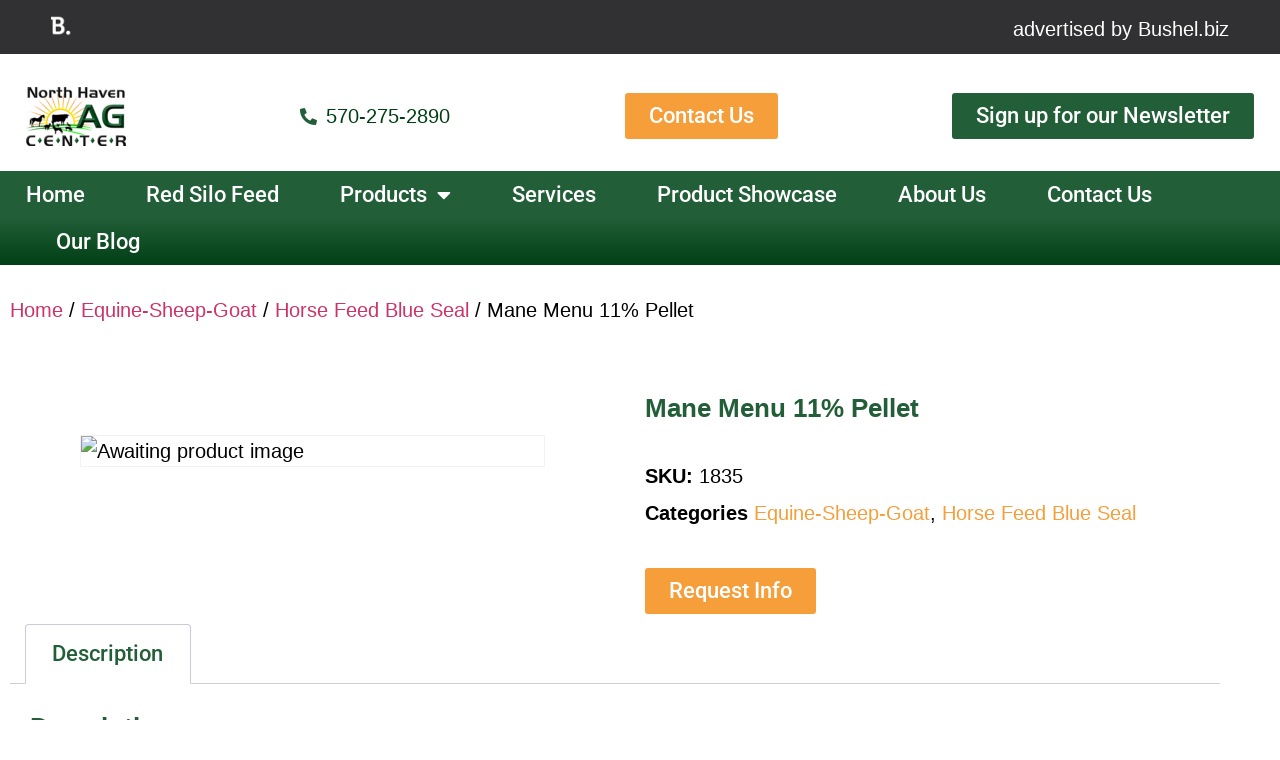

--- FILE ---
content_type: text/html; charset=UTF-8
request_url: https://bushel.biz/northhavenag/product/blue-seal-mane-menu-11-pellet/
body_size: 24569
content:
<!doctype html>
<html lang="en-US">
<head>
	<meta charset="UTF-8">
	<meta name="viewport" content="width=device-width, initial-scale=1">
	<link rel="profile" href="https://gmpg.org/xfn/11">
	<meta name='robots' content='index, follow, max-image-preview:large, max-snippet:-1, max-video-preview:-1' />

	<!-- This site is optimized with the Yoast SEO plugin v26.7 - https://yoast.com/wordpress/plugins/seo/ -->
	<title>Mane Menu 11% Pellet - North Haven Ag Center</title>
	<link rel="canonical" href="https://bushel.biz/northhavenag/product/blue-seal-mane-menu-11-pellet/" />
	<meta property="og:locale" content="en_US" />
	<meta property="og:type" content="article" />
	<meta property="og:title" content="Mane Menu 11% Pellet - North Haven Ag Center" />
	<meta property="og:description" content="An economical pelleted horse feed." />
	<meta property="og:url" content="https://bushel.biz/northhavenag/product/blue-seal-mane-menu-11-pellet/" />
	<meta property="og:site_name" content="North Haven Ag Center" />
	<meta property="article:modified_time" content="2023-01-14T16:28:56+00:00" />
	<meta name="twitter:card" content="summary_large_image" />
	<meta name="twitter:label1" content="Est. reading time" />
	<meta name="twitter:data1" content="1 minute" />
	<script type="application/ld+json" class="yoast-schema-graph">{"@context":"https://schema.org","@graph":[{"@type":"WebPage","@id":"https://bushel.biz/northhavenag/product/blue-seal-mane-menu-11-pellet/","url":"https://bushel.biz/northhavenag/product/blue-seal-mane-menu-11-pellet/","name":"Mane Menu 11% Pellet - North Haven Ag Center","isPartOf":{"@id":"https://bushel.biz/northhavenag/#website"},"datePublished":"2022-10-17T14:54:47+00:00","dateModified":"2023-01-14T16:28:56+00:00","breadcrumb":{"@id":"https://bushel.biz/northhavenag/product/blue-seal-mane-menu-11-pellet/#breadcrumb"},"inLanguage":"en-US","potentialAction":[{"@type":"ReadAction","target":["https://bushel.biz/northhavenag/product/blue-seal-mane-menu-11-pellet/"]}]},{"@type":"BreadcrumbList","@id":"https://bushel.biz/northhavenag/product/blue-seal-mane-menu-11-pellet/#breadcrumb","itemListElement":[{"@type":"ListItem","position":1,"name":"Home","item":"https://bushel.biz/northhavenag/"},{"@type":"ListItem","position":2,"name":"Products","item":"https://bushel.biz/northhavenag/shop/"},{"@type":"ListItem","position":3,"name":"Mane Menu 11% Pellet"}]},{"@type":"WebSite","@id":"https://bushel.biz/northhavenag/#website","url":"https://bushel.biz/northhavenag/","name":"North Haven Ag Center","description":"Farm Supply Store near Danville PA","publisher":{"@id":"https://bushel.biz/northhavenag/#organization"},"potentialAction":[{"@type":"SearchAction","target":{"@type":"EntryPoint","urlTemplate":"https://bushel.biz/northhavenag/?s={search_term_string}"},"query-input":{"@type":"PropertyValueSpecification","valueRequired":true,"valueName":"search_term_string"}}],"inLanguage":"en-US"},{"@type":"Organization","@id":"https://bushel.biz/northhavenag/#organization","name":"North Haven Ag Center LLC","url":"https://bushel.biz/northhavenag/","logo":{"@type":"ImageObject","inLanguage":"en-US","@id":"https://bushel.biz/northhavenag/#/schema/logo/image/","url":"https://bushel.biz/northhavenag/wp-content/uploads/2022/04/North-Haven-Ag-Box-Truck-logo-scaled.jpg","contentUrl":"https://bushel.biz/northhavenag/wp-content/uploads/2022/04/North-Haven-Ag-Box-Truck-logo-scaled.jpg","width":2560,"height":1514,"caption":"North Haven Ag Center LLC"},"image":{"@id":"https://bushel.biz/northhavenag/#/schema/logo/image/"}}]}</script>
	<!-- / Yoast SEO plugin. -->


<link rel='dns-prefetch' href='//bushel.biz' />
<link rel="alternate" type="application/rss+xml" title="North Haven Ag Center &raquo; Feed" href="https://bushel.biz/northhavenag/feed/" />
<link rel="alternate" type="application/rss+xml" title="North Haven Ag Center &raquo; Comments Feed" href="https://bushel.biz/northhavenag/comments/feed/" />
<link rel="alternate" title="oEmbed (JSON)" type="application/json+oembed" href="https://bushel.biz/northhavenag/wp-json/oembed/1.0/embed?url=https%3A%2F%2Fbushel.biz%2Fnorthhavenag%2Fproduct%2Fblue-seal-mane-menu-11-pellet%2F" />
<link rel="alternate" title="oEmbed (XML)" type="text/xml+oembed" href="https://bushel.biz/northhavenag/wp-json/oembed/1.0/embed?url=https%3A%2F%2Fbushel.biz%2Fnorthhavenag%2Fproduct%2Fblue-seal-mane-menu-11-pellet%2F&#038;format=xml" />
<link rel="stylesheet" type="text/css" href="https://use.typekit.net/kxd0yvv.css"><style id='wp-img-auto-sizes-contain-inline-css'>
img:is([sizes=auto i],[sizes^="auto," i]){contain-intrinsic-size:3000px 1500px}
/*# sourceURL=wp-img-auto-sizes-contain-inline-css */
</style>
<link rel='stylesheet' id='font-awesome-css' href='https://bushel.biz/northhavenag/wp-content/plugins/load-more-products-for-woocommerce/berocket/assets/css/font-awesome.min.css?ver=6.9' media='all' />
<link rel='stylesheet' id='fluentform-elementor-widget-css' href='https://bushel.biz/northhavenag/wp-content/plugins/fluentform/assets/css/fluent-forms-elementor-widget.css?ver=6.1.14' media='all' />
<style id='wp-emoji-styles-inline-css'>

	img.wp-smiley, img.emoji {
		display: inline !important;
		border: none !important;
		box-shadow: none !important;
		height: 1em !important;
		width: 1em !important;
		margin: 0 0.07em !important;
		vertical-align: -0.1em !important;
		background: none !important;
		padding: 0 !important;
	}
/*# sourceURL=wp-emoji-styles-inline-css */
</style>
<link rel='stylesheet' id='wp-block-library-css' href='https://bushel.biz/northhavenag/wp-includes/css/dist/block-library/style.min.css?ver=6.9' media='all' />
<style id='global-styles-inline-css'>
:root{--wp--preset--aspect-ratio--square: 1;--wp--preset--aspect-ratio--4-3: 4/3;--wp--preset--aspect-ratio--3-4: 3/4;--wp--preset--aspect-ratio--3-2: 3/2;--wp--preset--aspect-ratio--2-3: 2/3;--wp--preset--aspect-ratio--16-9: 16/9;--wp--preset--aspect-ratio--9-16: 9/16;--wp--preset--color--black: #000000;--wp--preset--color--cyan-bluish-gray: #abb8c3;--wp--preset--color--white: #ffffff;--wp--preset--color--pale-pink: #f78da7;--wp--preset--color--vivid-red: #cf2e2e;--wp--preset--color--luminous-vivid-orange: #ff6900;--wp--preset--color--luminous-vivid-amber: #fcb900;--wp--preset--color--light-green-cyan: #7bdcb5;--wp--preset--color--vivid-green-cyan: #00d084;--wp--preset--color--pale-cyan-blue: #8ed1fc;--wp--preset--color--vivid-cyan-blue: #0693e3;--wp--preset--color--vivid-purple: #9b51e0;--wp--preset--gradient--vivid-cyan-blue-to-vivid-purple: linear-gradient(135deg,rgb(6,147,227) 0%,rgb(155,81,224) 100%);--wp--preset--gradient--light-green-cyan-to-vivid-green-cyan: linear-gradient(135deg,rgb(122,220,180) 0%,rgb(0,208,130) 100%);--wp--preset--gradient--luminous-vivid-amber-to-luminous-vivid-orange: linear-gradient(135deg,rgb(252,185,0) 0%,rgb(255,105,0) 100%);--wp--preset--gradient--luminous-vivid-orange-to-vivid-red: linear-gradient(135deg,rgb(255,105,0) 0%,rgb(207,46,46) 100%);--wp--preset--gradient--very-light-gray-to-cyan-bluish-gray: linear-gradient(135deg,rgb(238,238,238) 0%,rgb(169,184,195) 100%);--wp--preset--gradient--cool-to-warm-spectrum: linear-gradient(135deg,rgb(74,234,220) 0%,rgb(151,120,209) 20%,rgb(207,42,186) 40%,rgb(238,44,130) 60%,rgb(251,105,98) 80%,rgb(254,248,76) 100%);--wp--preset--gradient--blush-light-purple: linear-gradient(135deg,rgb(255,206,236) 0%,rgb(152,150,240) 100%);--wp--preset--gradient--blush-bordeaux: linear-gradient(135deg,rgb(254,205,165) 0%,rgb(254,45,45) 50%,rgb(107,0,62) 100%);--wp--preset--gradient--luminous-dusk: linear-gradient(135deg,rgb(255,203,112) 0%,rgb(199,81,192) 50%,rgb(65,88,208) 100%);--wp--preset--gradient--pale-ocean: linear-gradient(135deg,rgb(255,245,203) 0%,rgb(182,227,212) 50%,rgb(51,167,181) 100%);--wp--preset--gradient--electric-grass: linear-gradient(135deg,rgb(202,248,128) 0%,rgb(113,206,126) 100%);--wp--preset--gradient--midnight: linear-gradient(135deg,rgb(2,3,129) 0%,rgb(40,116,252) 100%);--wp--preset--font-size--small: 13px;--wp--preset--font-size--medium: 20px;--wp--preset--font-size--large: 36px;--wp--preset--font-size--x-large: 42px;--wp--preset--spacing--20: 0.44rem;--wp--preset--spacing--30: 0.67rem;--wp--preset--spacing--40: 1rem;--wp--preset--spacing--50: 1.5rem;--wp--preset--spacing--60: 2.25rem;--wp--preset--spacing--70: 3.38rem;--wp--preset--spacing--80: 5.06rem;--wp--preset--shadow--natural: 6px 6px 9px rgba(0, 0, 0, 0.2);--wp--preset--shadow--deep: 12px 12px 50px rgba(0, 0, 0, 0.4);--wp--preset--shadow--sharp: 6px 6px 0px rgba(0, 0, 0, 0.2);--wp--preset--shadow--outlined: 6px 6px 0px -3px rgb(255, 255, 255), 6px 6px rgb(0, 0, 0);--wp--preset--shadow--crisp: 6px 6px 0px rgb(0, 0, 0);}:root { --wp--style--global--content-size: 800px;--wp--style--global--wide-size: 1200px; }:where(body) { margin: 0; }.wp-site-blocks > .alignleft { float: left; margin-right: 2em; }.wp-site-blocks > .alignright { float: right; margin-left: 2em; }.wp-site-blocks > .aligncenter { justify-content: center; margin-left: auto; margin-right: auto; }:where(.wp-site-blocks) > * { margin-block-start: 24px; margin-block-end: 0; }:where(.wp-site-blocks) > :first-child { margin-block-start: 0; }:where(.wp-site-blocks) > :last-child { margin-block-end: 0; }:root { --wp--style--block-gap: 24px; }:root :where(.is-layout-flow) > :first-child{margin-block-start: 0;}:root :where(.is-layout-flow) > :last-child{margin-block-end: 0;}:root :where(.is-layout-flow) > *{margin-block-start: 24px;margin-block-end: 0;}:root :where(.is-layout-constrained) > :first-child{margin-block-start: 0;}:root :where(.is-layout-constrained) > :last-child{margin-block-end: 0;}:root :where(.is-layout-constrained) > *{margin-block-start: 24px;margin-block-end: 0;}:root :where(.is-layout-flex){gap: 24px;}:root :where(.is-layout-grid){gap: 24px;}.is-layout-flow > .alignleft{float: left;margin-inline-start: 0;margin-inline-end: 2em;}.is-layout-flow > .alignright{float: right;margin-inline-start: 2em;margin-inline-end: 0;}.is-layout-flow > .aligncenter{margin-left: auto !important;margin-right: auto !important;}.is-layout-constrained > .alignleft{float: left;margin-inline-start: 0;margin-inline-end: 2em;}.is-layout-constrained > .alignright{float: right;margin-inline-start: 2em;margin-inline-end: 0;}.is-layout-constrained > .aligncenter{margin-left: auto !important;margin-right: auto !important;}.is-layout-constrained > :where(:not(.alignleft):not(.alignright):not(.alignfull)){max-width: var(--wp--style--global--content-size);margin-left: auto !important;margin-right: auto !important;}.is-layout-constrained > .alignwide{max-width: var(--wp--style--global--wide-size);}body .is-layout-flex{display: flex;}.is-layout-flex{flex-wrap: wrap;align-items: center;}.is-layout-flex > :is(*, div){margin: 0;}body .is-layout-grid{display: grid;}.is-layout-grid > :is(*, div){margin: 0;}body{padding-top: 0px;padding-right: 0px;padding-bottom: 0px;padding-left: 0px;}a:where(:not(.wp-element-button)){text-decoration: underline;}:root :where(.wp-element-button, .wp-block-button__link){background-color: #32373c;border-width: 0;color: #fff;font-family: inherit;font-size: inherit;font-style: inherit;font-weight: inherit;letter-spacing: inherit;line-height: inherit;padding-top: calc(0.667em + 2px);padding-right: calc(1.333em + 2px);padding-bottom: calc(0.667em + 2px);padding-left: calc(1.333em + 2px);text-decoration: none;text-transform: inherit;}.has-black-color{color: var(--wp--preset--color--black) !important;}.has-cyan-bluish-gray-color{color: var(--wp--preset--color--cyan-bluish-gray) !important;}.has-white-color{color: var(--wp--preset--color--white) !important;}.has-pale-pink-color{color: var(--wp--preset--color--pale-pink) !important;}.has-vivid-red-color{color: var(--wp--preset--color--vivid-red) !important;}.has-luminous-vivid-orange-color{color: var(--wp--preset--color--luminous-vivid-orange) !important;}.has-luminous-vivid-amber-color{color: var(--wp--preset--color--luminous-vivid-amber) !important;}.has-light-green-cyan-color{color: var(--wp--preset--color--light-green-cyan) !important;}.has-vivid-green-cyan-color{color: var(--wp--preset--color--vivid-green-cyan) !important;}.has-pale-cyan-blue-color{color: var(--wp--preset--color--pale-cyan-blue) !important;}.has-vivid-cyan-blue-color{color: var(--wp--preset--color--vivid-cyan-blue) !important;}.has-vivid-purple-color{color: var(--wp--preset--color--vivid-purple) !important;}.has-black-background-color{background-color: var(--wp--preset--color--black) !important;}.has-cyan-bluish-gray-background-color{background-color: var(--wp--preset--color--cyan-bluish-gray) !important;}.has-white-background-color{background-color: var(--wp--preset--color--white) !important;}.has-pale-pink-background-color{background-color: var(--wp--preset--color--pale-pink) !important;}.has-vivid-red-background-color{background-color: var(--wp--preset--color--vivid-red) !important;}.has-luminous-vivid-orange-background-color{background-color: var(--wp--preset--color--luminous-vivid-orange) !important;}.has-luminous-vivid-amber-background-color{background-color: var(--wp--preset--color--luminous-vivid-amber) !important;}.has-light-green-cyan-background-color{background-color: var(--wp--preset--color--light-green-cyan) !important;}.has-vivid-green-cyan-background-color{background-color: var(--wp--preset--color--vivid-green-cyan) !important;}.has-pale-cyan-blue-background-color{background-color: var(--wp--preset--color--pale-cyan-blue) !important;}.has-vivid-cyan-blue-background-color{background-color: var(--wp--preset--color--vivid-cyan-blue) !important;}.has-vivid-purple-background-color{background-color: var(--wp--preset--color--vivid-purple) !important;}.has-black-border-color{border-color: var(--wp--preset--color--black) !important;}.has-cyan-bluish-gray-border-color{border-color: var(--wp--preset--color--cyan-bluish-gray) !important;}.has-white-border-color{border-color: var(--wp--preset--color--white) !important;}.has-pale-pink-border-color{border-color: var(--wp--preset--color--pale-pink) !important;}.has-vivid-red-border-color{border-color: var(--wp--preset--color--vivid-red) !important;}.has-luminous-vivid-orange-border-color{border-color: var(--wp--preset--color--luminous-vivid-orange) !important;}.has-luminous-vivid-amber-border-color{border-color: var(--wp--preset--color--luminous-vivid-amber) !important;}.has-light-green-cyan-border-color{border-color: var(--wp--preset--color--light-green-cyan) !important;}.has-vivid-green-cyan-border-color{border-color: var(--wp--preset--color--vivid-green-cyan) !important;}.has-pale-cyan-blue-border-color{border-color: var(--wp--preset--color--pale-cyan-blue) !important;}.has-vivid-cyan-blue-border-color{border-color: var(--wp--preset--color--vivid-cyan-blue) !important;}.has-vivid-purple-border-color{border-color: var(--wp--preset--color--vivid-purple) !important;}.has-vivid-cyan-blue-to-vivid-purple-gradient-background{background: var(--wp--preset--gradient--vivid-cyan-blue-to-vivid-purple) !important;}.has-light-green-cyan-to-vivid-green-cyan-gradient-background{background: var(--wp--preset--gradient--light-green-cyan-to-vivid-green-cyan) !important;}.has-luminous-vivid-amber-to-luminous-vivid-orange-gradient-background{background: var(--wp--preset--gradient--luminous-vivid-amber-to-luminous-vivid-orange) !important;}.has-luminous-vivid-orange-to-vivid-red-gradient-background{background: var(--wp--preset--gradient--luminous-vivid-orange-to-vivid-red) !important;}.has-very-light-gray-to-cyan-bluish-gray-gradient-background{background: var(--wp--preset--gradient--very-light-gray-to-cyan-bluish-gray) !important;}.has-cool-to-warm-spectrum-gradient-background{background: var(--wp--preset--gradient--cool-to-warm-spectrum) !important;}.has-blush-light-purple-gradient-background{background: var(--wp--preset--gradient--blush-light-purple) !important;}.has-blush-bordeaux-gradient-background{background: var(--wp--preset--gradient--blush-bordeaux) !important;}.has-luminous-dusk-gradient-background{background: var(--wp--preset--gradient--luminous-dusk) !important;}.has-pale-ocean-gradient-background{background: var(--wp--preset--gradient--pale-ocean) !important;}.has-electric-grass-gradient-background{background: var(--wp--preset--gradient--electric-grass) !important;}.has-midnight-gradient-background{background: var(--wp--preset--gradient--midnight) !important;}.has-small-font-size{font-size: var(--wp--preset--font-size--small) !important;}.has-medium-font-size{font-size: var(--wp--preset--font-size--medium) !important;}.has-large-font-size{font-size: var(--wp--preset--font-size--large) !important;}.has-x-large-font-size{font-size: var(--wp--preset--font-size--x-large) !important;}
:root :where(.wp-block-pullquote){font-size: 1.5em;line-height: 1.6;}
/*# sourceURL=global-styles-inline-css */
</style>
<link rel='stylesheet' id='smart-search-css' href='https://bushel.biz/northhavenag/wp-content/plugins/smart-woocommerce-search/assets/dist/css/general.css?ver=2.15.0' media='all' />
<style id='smart-search-inline-css'>
.ysm-search-widget-1 .search-field[type="search"]{border-color:#225f38;}.ysm-search-widget-1 .search-field[type="search"]{border-width:2px;}.ysm-search-widget-1 .search-field[type="search"]{color:#225f38;}.ysm-search-widget-1 .search-submit,.ysm-search-widget-1 .ssf-search-icon-search,.ysm-search-widget-1 .sws-search-recent-list-item-trigger:hover,.ysm-search-widget-1 .sws-search-recent-list-item-delete:hover{color:#225f38;}.ysm-search-widget-1 .smart-search-suggestions .smart-search-post-icon{width:50px;}.ysm-search-widget-1 .smart-search-popup{border-color:#225f38;}.ysm-search-widget-1 .smart-search-post-title{color:#225f38;}.ysm-search-widget-1 .smart-search-view-all{color:#f69e3a;}.ysm-search-widget-1 .smart-search-post-price,.ysm-search-widget-1 .smart-search-post-price .woocommerce-Price-amount,.ysm-search-widget-1 .smart-search-post-price .woocommerce-Price-currencySymbol{color:#f69e3a;}.widget_product_search .smart-search-suggestions .smart-search-post-icon{width:50px;}.wp-block-search.sws-search-block-product .smart-search-suggestions .smart-search-post-icon{width:50px;}.widget_search .smart-search-suggestions .smart-search-post-icon{width:50px;}.wp-block-search.sws-search-block-default .smart-search-suggestions .smart-search-post-icon{width:50px;}
/*# sourceURL=smart-search-inline-css */
</style>
<link rel='stylesheet' id='photoswipe-css' href='https://bushel.biz/northhavenag/wp-content/plugins/woocommerce/assets/css/photoswipe/photoswipe.min.css?ver=10.4.3' media='all' />
<link rel='stylesheet' id='photoswipe-default-skin-css' href='https://bushel.biz/northhavenag/wp-content/plugins/woocommerce/assets/css/photoswipe/default-skin/default-skin.min.css?ver=10.4.3' media='all' />
<link rel='stylesheet' id='woocommerce-layout-css' href='https://bushel.biz/northhavenag/wp-content/plugins/woocommerce/assets/css/woocommerce-layout.css?ver=10.4.3' media='all' />
<link rel='stylesheet' id='woocommerce-smallscreen-css' href='https://bushel.biz/northhavenag/wp-content/plugins/woocommerce/assets/css/woocommerce-smallscreen.css?ver=10.4.3' media='only screen and (max-width: 768px)' />
<link rel='stylesheet' id='woocommerce-general-css' href='https://bushel.biz/northhavenag/wp-content/plugins/woocommerce/assets/css/woocommerce.css?ver=10.4.3' media='all' />
<style id='woocommerce-inline-inline-css'>
.woocommerce form .form-row .required { visibility: visible; }
/*# sourceURL=woocommerce-inline-inline-css */
</style>
<link rel='stylesheet' id='hello-elementor-theme-style-css' href='https://bushel.biz/northhavenag/wp-content/themes/hello-elementor/assets/css/theme.css?ver=3.4.5' media='all' />
<link rel='stylesheet' id='hello-elementor-child-style-css' href='https://bushel.biz/northhavenag/wp-content/themes/hello-rosewood-child/style.css?ver=1.0.0' media='all' />
<link rel='stylesheet' id='hello-elementor-css' href='https://bushel.biz/northhavenag/wp-content/themes/hello-elementor/assets/css/reset.css?ver=3.4.5' media='all' />
<link rel='stylesheet' id='hello-elementor-header-footer-css' href='https://bushel.biz/northhavenag/wp-content/themes/hello-elementor/assets/css/header-footer.css?ver=3.4.5' media='all' />
<link rel='stylesheet' id='dflip-style-css' href='https://bushel.biz/northhavenag/wp-content/plugins/3d-flipbook-dflip-lite/assets/css/dflip.min.css?ver=2.4.20' media='all' />
<link rel='stylesheet' id='elementor-frontend-css' href='https://bushel.biz/northhavenag/wp-content/uploads/elementor/css/custom-frontend.min.css?ver=1768813642' media='all' />
<link rel='stylesheet' id='widget-image-css' href='https://bushel.biz/northhavenag/wp-content/plugins/elementor/assets/css/widget-image.min.css?ver=3.34.1' media='all' />
<link rel='stylesheet' id='widget-icon-list-css' href='https://bushel.biz/northhavenag/wp-content/uploads/elementor/css/custom-widget-icon-list.min.css?ver=1768813642' media='all' />
<link rel='stylesheet' id='widget-nav-menu-css' href='https://bushel.biz/northhavenag/wp-content/uploads/elementor/css/custom-pro-widget-nav-menu.min.css?ver=1768813643' media='all' />
<link rel='stylesheet' id='e-sticky-css' href='https://bushel.biz/northhavenag/wp-content/plugins/elementor-pro/assets/css/modules/sticky.min.css?ver=3.34.0' media='all' />
<link rel='stylesheet' id='widget-heading-css' href='https://bushel.biz/northhavenag/wp-content/plugins/elementor/assets/css/widget-heading.min.css?ver=3.34.1' media='all' />
<link rel='stylesheet' id='widget-woocommerce-product-images-css' href='https://bushel.biz/northhavenag/wp-content/plugins/elementor-pro/assets/css/widget-woocommerce-product-images.min.css?ver=3.34.0' media='all' />
<link rel='stylesheet' id='widget-woocommerce-product-meta-css' href='https://bushel.biz/northhavenag/wp-content/plugins/elementor-pro/assets/css/widget-woocommerce-product-meta.min.css?ver=3.34.0' media='all' />
<link rel='stylesheet' id='widget-woocommerce-product-data-tabs-css' href='https://bushel.biz/northhavenag/wp-content/plugins/elementor-pro/assets/css/widget-woocommerce-product-data-tabs.min.css?ver=3.34.0' media='all' />
<link rel='stylesheet' id='fluent-form-styles-css' href='https://bushel.biz/northhavenag/wp-content/plugins/fluentform/assets/css/fluent-forms-public.css?ver=6.1.14' media='all' />
<link rel='stylesheet' id='fluentform-public-default-css' href='https://bushel.biz/northhavenag/wp-content/plugins/fluentform/assets/css/fluentform-public-default.css?ver=6.1.14' media='all' />
<link rel='stylesheet' id='e-animation-fadeIn-css' href='https://bushel.biz/northhavenag/wp-content/plugins/elementor/assets/lib/animations/styles/fadeIn.min.css?ver=3.34.1' media='all' />
<link rel='stylesheet' id='widget-form-css' href='https://bushel.biz/northhavenag/wp-content/plugins/elementor-pro/assets/css/widget-form.min.css?ver=3.34.0' media='all' />
<link rel='stylesheet' id='widget-spacer-css' href='https://bushel.biz/northhavenag/wp-content/plugins/elementor/assets/css/widget-spacer.min.css?ver=3.34.1' media='all' />
<link rel='stylesheet' id='e-animation-slideInRight-css' href='https://bushel.biz/northhavenag/wp-content/plugins/elementor/assets/lib/animations/styles/slideInRight.min.css?ver=3.34.1' media='all' />
<link rel='stylesheet' id='e-popup-css' href='https://bushel.biz/northhavenag/wp-content/plugins/elementor-pro/assets/css/conditionals/popup.min.css?ver=3.34.0' media='all' />
<link rel='stylesheet' id='elementor-icons-css' href='https://bushel.biz/northhavenag/wp-content/plugins/elementor/assets/lib/eicons/css/elementor-icons.min.css?ver=5.45.0' media='all' />
<link rel='stylesheet' id='elementor-post-18-css' href='https://bushel.biz/northhavenag/wp-content/uploads/elementor/css/post-18.css?ver=1768813643' media='all' />
<link rel='stylesheet' id='uael-frontend-css' href='https://bushel.biz/northhavenag/wp-content/plugins/ultimate-elementor/assets/min-css/uael-frontend.min.css?ver=1.42.3' media='all' />
<link rel='stylesheet' id='uael-teammember-social-icons-css' href='https://bushel.biz/northhavenag/wp-content/plugins/elementor/assets/css/widget-social-icons.min.css?ver=3.24.0' media='all' />
<link rel='stylesheet' id='uael-social-share-icons-brands-css' href='https://bushel.biz/northhavenag/wp-content/plugins/elementor/assets/lib/font-awesome/css/brands.css?ver=5.15.3' media='all' />
<link rel='stylesheet' id='uael-social-share-icons-fontawesome-css' href='https://bushel.biz/northhavenag/wp-content/plugins/elementor/assets/lib/font-awesome/css/fontawesome.css?ver=5.15.3' media='all' />
<link rel='stylesheet' id='uael-nav-menu-icons-css' href='https://bushel.biz/northhavenag/wp-content/plugins/elementor/assets/lib/font-awesome/css/solid.css?ver=5.15.3' media='all' />
<link rel='stylesheet' id='elementor-post-24-css' href='https://bushel.biz/northhavenag/wp-content/uploads/elementor/css/post-24.css?ver=1768813643' media='all' />
<link rel='stylesheet' id='elementor-post-64-css' href='https://bushel.biz/northhavenag/wp-content/uploads/elementor/css/post-64.css?ver=1768813644' media='all' />
<link rel='stylesheet' id='elementor-post-1314-css' href='https://bushel.biz/northhavenag/wp-content/uploads/elementor/css/post-1314.css?ver=1768813644' media='all' />
<link rel='stylesheet' id='elementor-post-4806-css' href='https://bushel.biz/northhavenag/wp-content/uploads/elementor/css/post-4806.css?ver=1768813644' media='all' />
<link rel='stylesheet' id='ecs-styles-css' href='https://bushel.biz/northhavenag/wp-content/plugins/ele-custom-skin/assets/css/ecs-style.css?ver=3.1.9' media='all' />
<link rel='stylesheet' id='elementor-post-1329-css' href='https://bushel.biz/northhavenag/wp-content/uploads/elementor/css/post-1329.css?ver=1669153109' media='all' />
<link rel='stylesheet' id='elementor-gf-local-roboto-css' href='https://bushel.biz/northhavenag/wp-content/uploads/elementor/google-fonts/css/roboto.css?ver=1742288201' media='all' />
<link rel='stylesheet' id='elementor-icons-shared-0-css' href='https://bushel.biz/northhavenag/wp-content/plugins/elementor/assets/lib/font-awesome/css/fontawesome.min.css?ver=5.15.3' media='all' />
<link rel='stylesheet' id='elementor-icons-fa-solid-css' href='https://bushel.biz/northhavenag/wp-content/plugins/elementor/assets/lib/font-awesome/css/solid.min.css?ver=5.15.3' media='all' />
<script src="https://bushel.biz/northhavenag/wp-includes/js/jquery/jquery.min.js?ver=3.7.1" id="jquery-core-js"></script>
<script src="https://bushel.biz/northhavenag/wp-includes/js/jquery/jquery-migrate.min.js?ver=3.4.1" id="jquery-migrate-js"></script>
<script src="https://bushel.biz/northhavenag/wp-content/plugins/woocommerce/assets/js/zoom/jquery.zoom.min.js?ver=1.7.21-wc.10.4.3" id="wc-zoom-js" defer data-wp-strategy="defer"></script>
<script src="https://bushel.biz/northhavenag/wp-content/plugins/woocommerce/assets/js/flexslider/jquery.flexslider.min.js?ver=2.7.2-wc.10.4.3" id="wc-flexslider-js" defer data-wp-strategy="defer"></script>
<script src="https://bushel.biz/northhavenag/wp-content/plugins/woocommerce/assets/js/photoswipe/photoswipe.min.js?ver=4.1.1-wc.10.4.3" id="wc-photoswipe-js" defer data-wp-strategy="defer"></script>
<script src="https://bushel.biz/northhavenag/wp-content/plugins/woocommerce/assets/js/photoswipe/photoswipe-ui-default.min.js?ver=4.1.1-wc.10.4.3" id="wc-photoswipe-ui-default-js" defer data-wp-strategy="defer"></script>
<script id="wc-single-product-js-extra">
var wc_single_product_params = {"i18n_required_rating_text":"Please select a rating","i18n_rating_options":["1 of 5 stars","2 of 5 stars","3 of 5 stars","4 of 5 stars","5 of 5 stars"],"i18n_product_gallery_trigger_text":"View full-screen image gallery","review_rating_required":"yes","flexslider":{"rtl":false,"animation":"slide","smoothHeight":true,"directionNav":false,"controlNav":"thumbnails","slideshow":false,"animationSpeed":500,"animationLoop":false,"allowOneSlide":false},"zoom_enabled":"1","zoom_options":[],"photoswipe_enabled":"1","photoswipe_options":{"shareEl":false,"closeOnScroll":false,"history":false,"hideAnimationDuration":0,"showAnimationDuration":0},"flexslider_enabled":"1"};
//# sourceURL=wc-single-product-js-extra
</script>
<script src="https://bushel.biz/northhavenag/wp-content/plugins/woocommerce/assets/js/frontend/single-product.min.js?ver=10.4.3" id="wc-single-product-js" defer data-wp-strategy="defer"></script>
<script src="https://bushel.biz/northhavenag/wp-content/plugins/woocommerce/assets/js/jquery-blockui/jquery.blockUI.min.js?ver=2.7.0-wc.10.4.3" id="wc-jquery-blockui-js" defer data-wp-strategy="defer"></script>
<script src="https://bushel.biz/northhavenag/wp-content/plugins/woocommerce/assets/js/js-cookie/js.cookie.min.js?ver=2.1.4-wc.10.4.3" id="wc-js-cookie-js" defer data-wp-strategy="defer"></script>
<script id="woocommerce-js-extra">
var woocommerce_params = {"ajax_url":"/northhavenag/wp-admin/admin-ajax.php","wc_ajax_url":"/northhavenag/?wc-ajax=%%endpoint%%","i18n_password_show":"Show password","i18n_password_hide":"Hide password"};
//# sourceURL=woocommerce-js-extra
</script>
<script src="https://bushel.biz/northhavenag/wp-content/plugins/woocommerce/assets/js/frontend/woocommerce.min.js?ver=10.4.3" id="woocommerce-js" defer data-wp-strategy="defer"></script>
<script id="ecs_ajax_load-js-extra">
var ecs_ajax_params = {"ajaxurl":"https://bushel.biz/northhavenag/wp-admin/admin-ajax.php","posts":"{\"page\":0,\"product\":\"blue-seal-mane-menu-11-pellet\",\"post_type\":\"product\",\"name\":\"blue-seal-mane-menu-11-pellet\",\"error\":\"\",\"m\":\"\",\"p\":0,\"post_parent\":\"\",\"subpost\":\"\",\"subpost_id\":\"\",\"attachment\":\"\",\"attachment_id\":0,\"pagename\":\"\",\"page_id\":0,\"second\":\"\",\"minute\":\"\",\"hour\":\"\",\"day\":0,\"monthnum\":0,\"year\":0,\"w\":0,\"category_name\":\"\",\"tag\":\"\",\"cat\":\"\",\"tag_id\":\"\",\"author\":\"\",\"author_name\":\"\",\"feed\":\"\",\"tb\":\"\",\"paged\":0,\"meta_key\":\"\",\"meta_value\":\"\",\"preview\":\"\",\"s\":\"\",\"sentence\":\"\",\"title\":\"\",\"fields\":\"all\",\"menu_order\":\"\",\"embed\":\"\",\"category__in\":[],\"category__not_in\":[],\"category__and\":[],\"post__in\":[],\"post__not_in\":[],\"post_name__in\":[],\"tag__in\":[],\"tag__not_in\":[],\"tag__and\":[],\"tag_slug__in\":[],\"tag_slug__and\":[],\"post_parent__in\":[],\"post_parent__not_in\":[],\"author__in\":[],\"author__not_in\":[],\"search_columns\":[],\"ignore_sticky_posts\":false,\"suppress_filters\":false,\"cache_results\":true,\"update_post_term_cache\":true,\"update_menu_item_cache\":false,\"lazy_load_term_meta\":true,\"update_post_meta_cache\":true,\"posts_per_page\":36,\"nopaging\":false,\"comments_per_page\":\"50\",\"no_found_rows\":false,\"order\":\"DESC\"}"};
//# sourceURL=ecs_ajax_load-js-extra
</script>
<script src="https://bushel.biz/northhavenag/wp-content/plugins/ele-custom-skin/assets/js/ecs_ajax_pagination.js?ver=3.1.9" id="ecs_ajax_load-js"></script>
<script src="https://bushel.biz/northhavenag/wp-content/plugins/ele-custom-skin/assets/js/ecs.js?ver=3.1.9" id="ecs-script-js"></script>
<link rel="https://api.w.org/" href="https://bushel.biz/northhavenag/wp-json/" /><link rel="alternate" title="JSON" type="application/json" href="https://bushel.biz/northhavenag/wp-json/wp/v2/product/3663" /><link rel="EditURI" type="application/rsd+xml" title="RSD" href="https://bushel.biz/northhavenag/xmlrpc.php?rsd" />
<meta name="generator" content="WordPress 6.9" />
<meta name="generator" content="WooCommerce 10.4.3" />
<link rel='shortlink' href='https://bushel.biz/northhavenag/?p=3663' />
<style></style><style>
                .lmp_load_more_button.br_lmp_button_settings .lmp_button:hover {
                    background-color: #f69e3a!important;
                    color: #111111!important;
                }
                .lmp_load_more_button.br_lmp_prev_settings .lmp_button:hover {
                    background-color: #9999ff!important;
                    color: #111111!important;
                }li.product.lazy, .berocket_lgv_additional_data.lazy{opacity:0;}</style><!-- Google site verification - Google for WooCommerce -->
<meta name="google-site-verification" content="GNZO-Ilpjz54nbM6TqFy_p0zjYhAa4Fpr8RHwr8Pi3s" />
	<noscript><style>.woocommerce-product-gallery{ opacity: 1 !important; }</style></noscript>
	<meta name="generator" content="Elementor 3.34.1; features: additional_custom_breakpoints; settings: css_print_method-external, google_font-enabled, font_display-auto">
<!-- Google Tag Manager -->
<script>(function(w,d,s,l,i){w[l]=w[l]||[];w[l].push({'gtm.start':
new Date().getTime(),event:'gtm.js'});var f=d.getElementsByTagName(s)[0],
j=d.createElement(s),dl=l!='dataLayer'?'&l='+l:'';j.async=true;j.src=
'https://www.googletagmanager.com/gtm.js?id='+i+dl;f.parentNode.insertBefore(j,f);
})(window,document,'script','dataLayer','GTM-5NHDHRZ');</script>
<!-- End Google Tag Manager -->
			<style>
				.e-con.e-parent:nth-of-type(n+4):not(.e-lazyloaded):not(.e-no-lazyload),
				.e-con.e-parent:nth-of-type(n+4):not(.e-lazyloaded):not(.e-no-lazyload) * {
					background-image: none !important;
				}
				@media screen and (max-height: 1024px) {
					.e-con.e-parent:nth-of-type(n+3):not(.e-lazyloaded):not(.e-no-lazyload),
					.e-con.e-parent:nth-of-type(n+3):not(.e-lazyloaded):not(.e-no-lazyload) * {
						background-image: none !important;
					}
				}
				@media screen and (max-height: 640px) {
					.e-con.e-parent:nth-of-type(n+2):not(.e-lazyloaded):not(.e-no-lazyload),
					.e-con.e-parent:nth-of-type(n+2):not(.e-lazyloaded):not(.e-no-lazyload) * {
						background-image: none !important;
					}
				}
			</style>
			<link rel="icon" href="https://bushel.biz/northhavenag/wp-content/uploads/2020/12/North-Haven-Favicon.png" sizes="32x32" />
<link rel="icon" href="https://bushel.biz/northhavenag/wp-content/uploads/2020/12/North-Haven-Favicon.png" sizes="192x192" />
<link rel="apple-touch-icon" href="https://bushel.biz/northhavenag/wp-content/uploads/2020/12/North-Haven-Favicon.png" />
<meta name="msapplication-TileImage" content="https://bushel.biz/northhavenag/wp-content/uploads/2020/12/North-Haven-Favicon.png" />
<style>

    .subdirectoryHeader {
        background-color: #313133;
        min-height: 45px;
    }

    .subdirectoryHeaderDiv {
        background-color: #313133;
        margin: auto;
        padding: 14px 4% 10px 4%;
        display: flex;
        justify-content: space-between;
        align-items: top;
        align-content: top;
    }

    .subdirectoryHeader img {
        width: 21px;
        height: 21px;
    }

    .subdirectoryHeaderDiv .menu-items {
        color: white;
        text-decoration: none;
    }
      </style></head>
<body class="wp-singular product-template-default single single-product postid-3663 wp-custom-logo wp-embed-responsive wp-theme-hello-elementor wp-child-theme-hello-rosewood-child theme-hello-elementor woocommerce woocommerce-page woocommerce-no-js hello-elementor-default elementor-default elementor-template-full-width elementor-kit-18 elementor-page-1314">    
        <div class="subdirectoryHeader">
        <div class="subdirectoryHeaderDiv">
            <a href="https://bushel.biz"><img
                    src="https://bushel.biz/wp-content/uploads/2021/05/bushel.biz-icon.png"
                    title="bushel.biz-logo" alt="Bushel.biz Logo"></img></a>
            <a class="menu-items" href="https://bushel.biz">advertised by Bushel.biz</a>
        </div>
    </div>
      

<!-- Google Tag Manager (noscript) -->
<noscript><iframe src="https://www.googletagmanager.com/ns.html?id=GTM-5NHDHRZ"
height="0" width="0" style="display:none;visibility:hidden"></iframe></noscript>
<!-- End Google Tag Manager (noscript) -->

<a class="skip-link screen-reader-text" href="#content">Skip to content</a>

		<header data-elementor-type="header" data-elementor-id="24" class="elementor elementor-24 elementor-location-header" data-elementor-post-type="elementor_library">
					<header class="elementor-section elementor-top-section elementor-element elementor-element-5dae76a full-width-wrapper padding-top-min padding-bottom-min elementor-section-stretched elementor-section-boxed elementor-section-height-default elementor-section-height-default" data-id="5dae76a" data-element_type="section" data-settings="{&quot;background_background&quot;:&quot;classic&quot;,&quot;stretch_section&quot;:&quot;section-stretched&quot;}">
						<div class="elementor-container elementor-column-gap-no">
					<div class="elementor-column elementor-col-100 elementor-top-column elementor-element elementor-element-0f216d7" data-id="0f216d7" data-element_type="column">
			<div class="elementor-widget-wrap elementor-element-populated">
						<div class="elementor-element elementor-element-3063c4d elementor-widget elementor-widget-html" data-id="3063c4d" data-element_type="widget" data-widget_type="html.default">
				<div class="elementor-widget-container">
					<a href="#main-content" class=" focusable skip-link">
      Skip to main content
    </a>				</div>
				</div>
				<div class="elementor-element elementor-element-c7c52f0 elementor-widget__width-auto elementor-widget-mobile__width-initial elementor-widget elementor-widget-image" data-id="c7c52f0" data-element_type="widget" data-widget_type="image.default">
				<div class="elementor-widget-container">
																<a href="https://bushel.biz/northhavenag">
							<img width="100" height="59" src="https://bushel.biz/northhavenag/wp-content/uploads/2021/01/NH-Logo-e1641917994377.png" class="attachment-full size-full wp-image-1741" alt="North Haven Ag Logo" />								</a>
															</div>
				</div>
				<div class="elementor-element elementor-element-933d2b5 elementor-widget__width-auto elementor-tablet-align-end elementor-widget-tablet__width-initial elementor-icon-list--layout-traditional elementor-list-item-link-full_width elementor-widget elementor-widget-icon-list" data-id="933d2b5" data-element_type="widget" data-widget_type="icon-list.default">
				<div class="elementor-widget-container">
							<ul class="elementor-icon-list-items">
							<li class="elementor-icon-list-item">
											<a href="tel:15702752890">

												<span class="elementor-icon-list-icon">
							<i aria-hidden="true" class="fas fa-phone-alt"></i>						</span>
										<span class="elementor-icon-list-text">570-275-2890</span>
											</a>
									</li>
						</ul>
						</div>
				</div>
				<div class="elementor-element elementor-element-9896f45 elementor-tablet-align-right tab-1 elementor-widget__width-auto elementor-widget-tablet__width-initial elementor-mobile-align-center elementor-widget-mobile__width-inherit elementor-widget elementor-widget-button" data-id="9896f45" data-element_type="widget" data-widget_type="button.default">
				<div class="elementor-widget-container">
									<div class="elementor-button-wrapper">
					<a class="elementor-button elementor-button-link elementor-size-sm" href="https://bushel.biz/northhavenag/contact-us/">
						<span class="elementor-button-content-wrapper">
									<span class="elementor-button-text">Contact Us</span>
					</span>
					</a>
				</div>
								</div>
				</div>
				<div class="elementor-element elementor-element-5d3a3aa elementor-widget__width-auto elementor-tablet-align-right elementor-widget-tablet__width-initial elementor-mobile-align-center elementor-widget-mobile__width-inherit elementor-widget elementor-widget-button" data-id="5d3a3aa" data-element_type="widget" data-widget_type="button.default">
				<div class="elementor-widget-container">
									<div class="elementor-button-wrapper">
					<a class="elementor-button elementor-button-link elementor-size-sm" href="https://bushel.biz/northhavenag/newsletter-signup-page/" target="_blank">
						<span class="elementor-button-content-wrapper">
									<span class="elementor-button-text">Sign up for our Newsletter</span>
					</span>
					</a>
				</div>
								</div>
				</div>
					</div>
		</div>
					</div>
		</header>
				<section class="elementor-section elementor-top-section elementor-element elementor-element-a61c791 elementor-section-full_width elementor-section-height-default elementor-section-height-default" data-id="a61c791" data-element_type="section" data-settings="{&quot;background_background&quot;:&quot;gradient&quot;,&quot;sticky&quot;:&quot;top&quot;,&quot;sticky_on&quot;:[&quot;desktop&quot;],&quot;sticky_offset&quot;:0,&quot;sticky_effects_offset&quot;:0,&quot;sticky_anchor_link_offset&quot;:0}">
						<div class="elementor-container elementor-column-gap-no">
					<div class="elementor-column elementor-col-100 elementor-top-column elementor-element elementor-element-1f82e61" data-id="1f82e61" data-element_type="column" data-settings="{&quot;background_background&quot;:&quot;classic&quot;}">
			<div class="elementor-widget-wrap elementor-element-populated">
						<div class="elementor-element elementor-element-66c97f6 tab-2 elementor-widget__width-auto elementor-nav-menu--stretch elementor-nav-menu__text-align-center elementor-nav-menu__align-start elementor-nav-menu--dropdown-mobile elementor-nav-menu--toggle elementor-nav-menu--burger elementor-widget elementor-widget-nav-menu" data-id="66c97f6" data-element_type="widget" data-settings="{&quot;full_width&quot;:&quot;stretch&quot;,&quot;layout&quot;:&quot;horizontal&quot;,&quot;submenu_icon&quot;:{&quot;value&quot;:&quot;&lt;i class=\&quot;fas fa-caret-down\&quot; aria-hidden=\&quot;true\&quot;&gt;&lt;\/i&gt;&quot;,&quot;library&quot;:&quot;fa-solid&quot;},&quot;toggle&quot;:&quot;burger&quot;}" data-widget_type="nav-menu.default">
				<div class="elementor-widget-container">
								<nav aria-label="Menu" class="elementor-nav-menu--main elementor-nav-menu__container elementor-nav-menu--layout-horizontal e--pointer-none">
				<ul id="menu-1-66c97f6" class="elementor-nav-menu"><li class="menu-item menu-item-type-post_type menu-item-object-page menu-item-home menu-item-33"><a href="https://bushel.biz/northhavenag/" class="elementor-item">Home</a></li>
<li class="menu-item menu-item-type-post_type menu-item-object-page menu-item-6144"><a href="https://bushel.biz/northhavenag/red-silo-feed/" class="elementor-item">Red Silo Feed</a></li>
<li class="menu-item menu-item-type-post_type menu-item-object-page menu-item-has-children menu-item-406"><a href="https://bushel.biz/northhavenag/products/" class="elementor-item">Products</a>
<ul class="sub-menu elementor-nav-menu--dropdown">
	<li class="menu-item menu-item-type-post_type menu-item-object-page menu-item-5783"><a href="https://bushel.biz/northhavenag/cattle-2/" class="elementor-sub-item">Cattle</a></li>
	<li class="menu-item menu-item-type-post_type menu-item-object-page menu-item-5784"><a href="https://bushel.biz/northhavenag/equine-sheep-goat/" class="elementor-sub-item">Equine-Sheep-Goat</a></li>
	<li class="menu-item menu-item-type-post_type menu-item-object-page menu-item-5788"><a href="https://bushel.biz/northhavenag/poultry/" class="elementor-sub-item">Poultry</a></li>
	<li class="menu-item menu-item-type-post_type menu-item-object-page menu-item-5787"><a href="https://bushel.biz/northhavenag/pet-4/" class="elementor-sub-item">Pet</a></li>
	<li class="menu-item menu-item-type-post_type menu-item-object-page menu-item-5790"><a href="https://bushel.biz/northhavenag/wildlife-4/" class="elementor-sub-item">Wildlife</a></li>
	<li class="menu-item menu-item-type-post_type menu-item-object-page menu-item-5786"><a href="https://bushel.biz/northhavenag/lawn-garden/" class="elementor-sub-item">Lawn &#038; Garden</a></li>
	<li class="menu-item menu-item-type-post_type menu-item-object-page menu-item-5782"><a href="https://bushel.biz/northhavenag/apparel/" class="elementor-sub-item">Apparel</a></li>
	<li class="menu-item menu-item-type-post_type menu-item-object-page menu-item-5785"><a href="https://bushel.biz/northhavenag/hardware-tools/" class="elementor-sub-item">Hardware &#038; Tools</a></li>
	<li class="menu-item menu-item-type-post_type menu-item-object-page menu-item-5789"><a href="https://bushel.biz/northhavenag/seasonal-2/" class="elementor-sub-item">Seasonal</a></li>
</ul>
</li>
<li class="menu-item menu-item-type-post_type menu-item-object-page menu-item-6407"><a href="https://bushel.biz/northhavenag/services/" class="elementor-item">Services</a></li>
<li class="menu-item menu-item-type-post_type menu-item-object-page menu-item-6257"><a href="https://bushel.biz/northhavenag/monthly-showcase/" class="elementor-item">Product Showcase</a></li>
<li class="menu-item menu-item-type-post_type menu-item-object-page menu-item-407"><a href="https://bushel.biz/northhavenag/about-us/" class="elementor-item">About Us</a></li>
<li class="menu-item menu-item-type-post_type menu-item-object-page menu-item-34"><a href="https://bushel.biz/northhavenag/contact-us/" class="elementor-item">Contact Us</a></li>
<li class="menu-item menu-item-type-post_type menu-item-object-page menu-item-5020"><a href="https://bushel.biz/northhavenag/our-blog/" class="elementor-item">Our Blog</a></li>
</ul>			</nav>
					<div class="elementor-menu-toggle" role="button" tabindex="0" aria-label="Menu Toggle" aria-expanded="false">
			<i aria-hidden="true" role="presentation" class="elementor-menu-toggle__icon--open eicon-menu-bar"></i><i aria-hidden="true" role="presentation" class="elementor-menu-toggle__icon--close eicon-close"></i>		</div>
					<nav class="elementor-nav-menu--dropdown elementor-nav-menu__container" aria-hidden="true">
				<ul id="menu-2-66c97f6" class="elementor-nav-menu"><li class="menu-item menu-item-type-post_type menu-item-object-page menu-item-home menu-item-33"><a href="https://bushel.biz/northhavenag/" class="elementor-item" tabindex="-1">Home</a></li>
<li class="menu-item menu-item-type-post_type menu-item-object-page menu-item-6144"><a href="https://bushel.biz/northhavenag/red-silo-feed/" class="elementor-item" tabindex="-1">Red Silo Feed</a></li>
<li class="menu-item menu-item-type-post_type menu-item-object-page menu-item-has-children menu-item-406"><a href="https://bushel.biz/northhavenag/products/" class="elementor-item" tabindex="-1">Products</a>
<ul class="sub-menu elementor-nav-menu--dropdown">
	<li class="menu-item menu-item-type-post_type menu-item-object-page menu-item-5783"><a href="https://bushel.biz/northhavenag/cattle-2/" class="elementor-sub-item" tabindex="-1">Cattle</a></li>
	<li class="menu-item menu-item-type-post_type menu-item-object-page menu-item-5784"><a href="https://bushel.biz/northhavenag/equine-sheep-goat/" class="elementor-sub-item" tabindex="-1">Equine-Sheep-Goat</a></li>
	<li class="menu-item menu-item-type-post_type menu-item-object-page menu-item-5788"><a href="https://bushel.biz/northhavenag/poultry/" class="elementor-sub-item" tabindex="-1">Poultry</a></li>
	<li class="menu-item menu-item-type-post_type menu-item-object-page menu-item-5787"><a href="https://bushel.biz/northhavenag/pet-4/" class="elementor-sub-item" tabindex="-1">Pet</a></li>
	<li class="menu-item menu-item-type-post_type menu-item-object-page menu-item-5790"><a href="https://bushel.biz/northhavenag/wildlife-4/" class="elementor-sub-item" tabindex="-1">Wildlife</a></li>
	<li class="menu-item menu-item-type-post_type menu-item-object-page menu-item-5786"><a href="https://bushel.biz/northhavenag/lawn-garden/" class="elementor-sub-item" tabindex="-1">Lawn &#038; Garden</a></li>
	<li class="menu-item menu-item-type-post_type menu-item-object-page menu-item-5782"><a href="https://bushel.biz/northhavenag/apparel/" class="elementor-sub-item" tabindex="-1">Apparel</a></li>
	<li class="menu-item menu-item-type-post_type menu-item-object-page menu-item-5785"><a href="https://bushel.biz/northhavenag/hardware-tools/" class="elementor-sub-item" tabindex="-1">Hardware &#038; Tools</a></li>
	<li class="menu-item menu-item-type-post_type menu-item-object-page menu-item-5789"><a href="https://bushel.biz/northhavenag/seasonal-2/" class="elementor-sub-item" tabindex="-1">Seasonal</a></li>
</ul>
</li>
<li class="menu-item menu-item-type-post_type menu-item-object-page menu-item-6407"><a href="https://bushel.biz/northhavenag/services/" class="elementor-item" tabindex="-1">Services</a></li>
<li class="menu-item menu-item-type-post_type menu-item-object-page menu-item-6257"><a href="https://bushel.biz/northhavenag/monthly-showcase/" class="elementor-item" tabindex="-1">Product Showcase</a></li>
<li class="menu-item menu-item-type-post_type menu-item-object-page menu-item-407"><a href="https://bushel.biz/northhavenag/about-us/" class="elementor-item" tabindex="-1">About Us</a></li>
<li class="menu-item menu-item-type-post_type menu-item-object-page menu-item-34"><a href="https://bushel.biz/northhavenag/contact-us/" class="elementor-item" tabindex="-1">Contact Us</a></li>
<li class="menu-item menu-item-type-post_type menu-item-object-page menu-item-5020"><a href="https://bushel.biz/northhavenag/our-blog/" class="elementor-item" tabindex="-1">Our Blog</a></li>
</ul>			</nav>
						</div>
				</div>
					</div>
		</div>
					</div>
		</section>
				</header>
		<div class="woocommerce-notices-wrapper"></div>		<div data-elementor-type="product" data-elementor-id="1314" class="elementor elementor-1314 elementor-location-single post-3663 product type-product status-publish product_cat-equine-sheep-goat product_cat-horse-feed-blue-seal first instock taxable shipping-taxable purchasable product-type-simple product" data-elementor-post-type="elementor_library">
					<section class="elementor-section elementor-top-section elementor-element elementor-element-5d963fc elementor-section-boxed elementor-section-height-default elementor-section-height-default" data-id="5d963fc" data-element_type="section">
						<div class="elementor-container elementor-column-gap-default">
					<div class="elementor-column elementor-col-100 elementor-top-column elementor-element elementor-element-bfb321e" data-id="bfb321e" data-element_type="column">
			<div class="elementor-widget-wrap elementor-element-populated">
						<div class="elementor-element elementor-element-d201b7e elementor-widget elementor-widget-woocommerce-breadcrumb" data-id="d201b7e" data-element_type="widget" data-widget_type="woocommerce-breadcrumb.default">
				<div class="elementor-widget-container">
					<nav class="woocommerce-breadcrumb" aria-label="Breadcrumb"><a href="https://bushel.biz/northhavenag">Home</a>&nbsp;&#47;&nbsp;<a href="https://bushel.biz/northhavenag/product-category/equine-sheep-goat/">Equine-Sheep-Goat</a>&nbsp;&#47;&nbsp;<a href="https://bushel.biz/northhavenag/product-category/equine-sheep-goat/horse-feed-blue-seal/">Horse Feed Blue Seal</a>&nbsp;&#47;&nbsp;Mane Menu 11% Pellet</nav>				</div>
				</div>
				<section class="elementor-section elementor-inner-section elementor-element elementor-element-395ff1a elementor-section-boxed elementor-section-height-default elementor-section-height-default" data-id="395ff1a" data-element_type="section">
						<div class="elementor-container elementor-column-gap-default">
					<div class="elementor-column elementor-col-50 elementor-inner-column elementor-element elementor-element-7f0830b" data-id="7f0830b" data-element_type="column">
			<div class="elementor-widget-wrap elementor-element-populated">
						<div class="elementor-element elementor-element-6236c3d yes elementor-widget elementor-widget-woocommerce-product-images" data-id="6236c3d" data-element_type="widget" data-widget_type="woocommerce-product-images.default">
				<div class="elementor-widget-container">
					<div class="woocommerce-product-gallery woocommerce-product-gallery--without-images woocommerce-product-gallery--columns-4 images" data-columns="4" style="opacity: 0; transition: opacity .25s ease-in-out;">
	<div class="woocommerce-product-gallery__wrapper">
		<div class="woocommerce-product-gallery__image--placeholder"><img src="https://bushel.biz/northhavenag/wp-content/uploads/woocommerce-placeholder-600x600.png" alt="Awaiting product image" class="wp-post-image" /></div>	</div>
</div>
				</div>
				</div>
					</div>
		</div>
				<div class="elementor-column elementor-col-50 elementor-inner-column elementor-element elementor-element-a9e02c3" data-id="a9e02c3" data-element_type="column">
			<div class="elementor-widget-wrap elementor-element-populated">
						<div class="elementor-element elementor-element-ba6d4ca elementor-widget elementor-widget-woocommerce-product-title elementor-page-title elementor-widget-heading" data-id="ba6d4ca" data-element_type="widget" data-widget_type="woocommerce-product-title.default">
				<div class="elementor-widget-container">
					<h1 class="product_title entry-title elementor-heading-title elementor-size-default">Mane Menu 11% Pellet</h1>				</div>
				</div>
				<div class="elementor-element elementor-element-803fe11 elementor-woo-meta--view-stacked elementor-widget elementor-widget-woocommerce-product-meta" data-id="803fe11" data-element_type="widget" data-widget_type="woocommerce-product-meta.default">
				<div class="elementor-widget-container">
							<div class="product_meta">

			
							<span class="sku_wrapper detail-container">
					<span class="detail-label">
												SKU:					</span>
					<span class="sku">
												1835					</span>
				</span>
			
							<span class="posted_in detail-container"><span class="detail-label">Categories</span> <span class="detail-content"><a href="https://bushel.biz/northhavenag/product-category/equine-sheep-goat/" rel="tag">Equine-Sheep-Goat</a>, <a href="https://bushel.biz/northhavenag/product-category/equine-sheep-goat/horse-feed-blue-seal/" rel="tag">Horse Feed Blue Seal</a></span></span>
			
			
			
		</div>
						</div>
				</div>
				<div class="elementor-element elementor-element-83f7cc2 elementor-widget elementor-widget-button" data-id="83f7cc2" data-element_type="widget" data-widget_type="button.default">
				<div class="elementor-widget-container">
									<div class="elementor-button-wrapper">
					<a class="elementor-button elementor-button-link elementor-size-sm" href="#nhacontact">
						<span class="elementor-button-content-wrapper">
									<span class="elementor-button-text">Request Info</span>
					</span>
					</a>
				</div>
								</div>
				</div>
					</div>
		</div>
					</div>
		</section>
				<div class="elementor-element elementor-element-a668980 elementor-widget elementor-widget-woocommerce-product-data-tabs" data-id="a668980" data-element_type="widget" data-widget_type="woocommerce-product-data-tabs.default">
				<div class="elementor-widget-container">
					
	<div class="woocommerce-tabs wc-tabs-wrapper">
		<ul class="tabs wc-tabs" role="tablist">
							<li role="presentation" class="description_tab" id="tab-title-description">
					<a href="#tab-description" role="tab" aria-controls="tab-description">
						Description					</a>
				</li>
					</ul>
					<div class="woocommerce-Tabs-panel woocommerce-Tabs-panel--description panel entry-content wc-tab" id="tab-description" role="tabpanel" aria-labelledby="tab-title-description">
				
	<h2>Description</h2>

<p>An economical pelleted horse feed.</p>
			</div>
		
			</div>

				</div>
				</div>
					</div>
		</div>
					</div>
		</section>
				<section class="elementor-section elementor-top-section elementor-element elementor-element-3f0e2ce elementor-section-boxed elementor-section-height-default elementor-section-height-default" data-id="3f0e2ce" data-element_type="section" id="nhacontact" data-settings="{&quot;background_background&quot;:&quot;classic&quot;}">
						<div class="elementor-container elementor-column-gap-default">
					<div class="elementor-column elementor-col-100 elementor-top-column elementor-element elementor-element-e467cc0" data-id="e467cc0" data-element_type="column">
			<div class="elementor-widget-wrap elementor-element-populated">
						<div class="elementor-element elementor-element-ad9892e elementor-widget elementor-widget-heading" data-id="ad9892e" data-element_type="widget" data-widget_type="heading.default">
				<div class="elementor-widget-container">
					<h2 class="elementor-heading-title elementor-size-default">Get More Information</h2>				</div>
				</div>
				<div class="elementor-element elementor-element-833acf0 fluent-form-widget-step-header-yes fluent-form-widget-step-progressbar-yes fluentform-widget-submit-button-custom elementor-widget elementor-widget-fluent-form-widget" data-id="833acf0" data-element_type="widget" data-widget_type="fluent-form-widget.default">
				<div class="elementor-widget-container">
					
            <div class="fluentform-widget-wrapper fluentform-widget-align-default">

            
            <div class='fluentform ff-default fluentform_wrapper_2 ffs_default_wrap'><form data-form_id="2" id="fluentform_2" class="frm-fluent-form fluent_form_2 ff-el-form-top ff_form_instance_2_1 ff-form-loading ffs_default" data-form_instance="ff_form_instance_2_1" method="POST" ><fieldset  style="border: none!important;margin: 0!important;padding: 0!important;background-color: transparent!important;box-shadow: none!important;outline: none!important; min-inline-size: 100%;">
                    <legend class="ff_screen_reader_title" style="display: block; margin: 0!important;padding: 0!important;height: 0!important;text-indent: -999999px;width: 0!important;overflow:hidden;">North Haven Product Pages</legend><input type='hidden' name='__fluent_form_embded_post_id' value='3663' /><input type="hidden" id="_fluentform_2_fluentformnonce" name="_fluentform_2_fluentformnonce" value="6add598062" /><input type="hidden" name="_wp_http_referer" value="/northhavenag/product/blue-seal-mane-menu-11-pellet/" /><div data-name="ff_cn_id_1"  class='ff-t-container ff-column-container ff_columns_total_2 '><div class='ff-t-cell ff-t-column-1' style='flex-basis: 50%;'><div data-type="name-element" data-name="names_field" class=" ff-field_container ff-name-field-wrapper" ><div class='ff-t-container'><div class='ff-t-cell '><div class='ff-el-group  ff-el-form-top'><div class="ff-el-input--label ff-el-is-required asterisk-right"><label for='ff_2_names_field_first_name_' id='label_ff_2_names_field_first_name_' >Name</label></div><div class='ff-el-input--content'><input type="text" name="names_field[first_name]" id="ff_2_names_field_first_name_" class="ff-el-form-control" aria-invalid="false" aria-required=true></div></div></div></div></div><div class='ff-el-group'><div class="ff-el-input--label ff-el-is-required asterisk-right"><label for='ff_2_phone' id='label_ff_2_phone' aria-label="Phone/Mobile">Phone/Mobile</label></div><div class='ff-el-input--content'><input name="phone" class="ff-el-form-control ff-el-phone ff_el_with_extended_validation" type="tel" data-name="phone" id="ff_2_phone" inputmode="tel"  aria-invalid='false' aria-required=true></div></div></div><div class='ff-t-cell ff-t-column-2' style='flex-basis: 50%;'><div class='ff-el-group'><div class="ff-el-input--label ff-el-is-required asterisk-right"><label for='ff_2_email' id='label_ff_2_email' aria-label="Email">Email</label></div><div class='ff-el-input--content'><input type="email" name="email" id="ff_2_email" class="ff-el-form-control" data-name="email"  aria-invalid="false" aria-required=true></div></div><div class='ff-el-group'><div class="ff-el-input--label asterisk-right"><label for='ff_2_input_text' id='label_ff_2_input_text' aria-label="Address">Address</label></div><div class='ff-el-input--content'><input type="text" name="input_text" class="ff-el-form-control" data-name="input_text" id="ff_2_input_text"  aria-invalid="false" aria-required=false></div></div></div></div><div class='ff-el-group ff-el-form-top'><div class="ff-el-input--label ff-el-is-required asterisk-right"><label for='ff_2_description' id='label_ff_2_description' aria-label="Message">Message</label></div><div class='ff-el-input--content'><textarea aria-required="true" aria-labelledby="label_ff_2_description" name="description" id="ff_2_description" class="ff-el-form-control" rows="4" cols="2" data-name="description" ></textarea></div></div><div class='ff-el-group ff-el-form-top'><div class="ff-el-input--label ff-el-is-required asterisk-right"><label for='ff_2_dropdown' id='label_ff_2_dropdown' aria-label="Please Answer Security Question">Please Answer Security Question</label></div><div class='ff-el-input--content'><select name="dropdown" id="ff_2_dropdown" class="ff-el-form-control" data-name="dropdown" data-calc_value="0"  aria-invalid="false" aria-required="true" aria-labelledby="label_ff_2_dropdown"><option value="">10-5=</option><option value="4"  >4</option><option value="5"  >5</option><option value="3"  >3</option></select></div></div><div class='ff-el-group ff-text-left ff_submit_btn_wrapper'><button type="submit" class="ff-btn ff-btn-submit ff-btn-lg ff_btn_style"  aria-label="Send">Send</button></div></fieldset></form><div id='fluentform_2_errors' class='ff-errors-in-stack ff_form_instance_2_1 ff-form-loading_errors ff_form_instance_2_1_errors'></div></div>            <script type="text/javascript">
                window.fluent_form_ff_form_instance_2_1 = {"id":"2","settings":{"layout":{"labelPlacement":"top","helpMessagePlacement":"with_label","errorMessagePlacement":"inline","asteriskPlacement":"asterisk-right"},"restrictions":{"denyEmptySubmission":{"enabled":false}}},"form_instance":"ff_form_instance_2_1","form_id_selector":"fluentform_2","rules":{"names_field[first_name]":{"required":{"value":true,"message":"This field is required"}},"names_field[middle_name]":{"required":{"value":false,"message":"This field is required"}},"names_field[last_name]":{"required":{"value":false,"message":"This field is required"}},"phone":{"required":{"value":true,"message":"This field is required"},"valid_phone_number":{"value":false,"message":"Phone number is not valid"}},"email":{"required":{"value":true,"message":"This field is required"},"email":{"value":true,"message":"This field must contain a valid email"}},"input_text":{"required":{"value":false,"message":"This field is required"}},"description":{"required":{"value":true,"message":"This field is required"}},"dropdown":{"required":{"value":true,"message":"This field is required"}}},"debounce_time":300};
                            </script>
                        </div>

            				</div>
				</div>
					</div>
		</div>
					</div>
		</section>
				</div>
				<footer data-elementor-type="footer" data-elementor-id="64" class="elementor elementor-64 elementor-location-footer" data-elementor-post-type="elementor_library">
					<footer class="elementor-section elementor-top-section elementor-element elementor-element-c75f7da full-width-wrapper elementor-section-stretched elementor-section-boxed elementor-section-height-default elementor-section-height-default" data-id="c75f7da" data-element_type="section" data-settings="{&quot;background_background&quot;:&quot;classic&quot;,&quot;stretch_section&quot;:&quot;section-stretched&quot;}">
						<div class="elementor-container elementor-column-gap-no">
					<div class="elementor-column elementor-col-100 elementor-top-column elementor-element elementor-element-f38d679" data-id="f38d679" data-element_type="column">
			<div class="elementor-widget-wrap elementor-element-populated">
						<div class="elementor-element elementor-element-b5d3720 elementor-widget__width-initial elementor-widget-mobile__width-initial elementor-widget elementor-widget-text-editor" data-id="b5d3720" data-element_type="widget" data-widget_type="text-editor.default">
				<div class="elementor-widget-container">
									<p>853 Elysburg Rd.<br />Danville, PA 17821<br />(570)-275-2890<br />M-F 7:30am-5:00pm<br />Sat. 8am-3:00pm<br />Sunday Closed</p>								</div>
				</div>
				<div class="elementor-element elementor-element-2512758 elementor-widget__width-initial elementor-widget-mobile__width-initial elementor-widget elementor-widget-image" data-id="2512758" data-element_type="widget" data-widget_type="image.default">
				<div class="elementor-widget-container">
															<img width="300" height="177" src="https://bushel.biz/northhavenag/wp-content/uploads/2021/01/0.png" class="attachment-large size-large wp-image-246" alt="Logo png" />															</div>
				</div>
				<div class="elementor-element elementor-element-a36023b elementor-nav-menu__align-end elementor-nav-menu--dropdown-none elementor-widget__width-initial full-width-wrapper padding-top-min padding-bottom-min elementor-widget-mobile__width-initial elementor-widget elementor-widget-nav-menu" data-id="a36023b" data-element_type="widget" data-settings="{&quot;layout&quot;:&quot;vertical&quot;,&quot;submenu_icon&quot;:{&quot;value&quot;:&quot;&lt;i class=\&quot;fas fa-caret-down\&quot; aria-hidden=\&quot;true\&quot;&gt;&lt;\/i&gt;&quot;,&quot;library&quot;:&quot;fa-solid&quot;}}" data-widget_type="nav-menu.default">
				<div class="elementor-widget-container">
								<nav aria-label="Menu" class="elementor-nav-menu--main elementor-nav-menu__container elementor-nav-menu--layout-vertical e--pointer-none">
				<ul id="menu-1-a36023b" class="elementor-nav-menu sm-vertical"><li class="menu-item menu-item-type-post_type menu-item-object-page menu-item-home menu-item-36"><a href="https://bushel.biz/northhavenag/" class="elementor-item">Home</a></li>
<li class="menu-item menu-item-type-post_type menu-item-object-page menu-item-6143"><a href="https://bushel.biz/northhavenag/red-silo-feed/" class="elementor-item">Red Silo Feed</a></li>
<li class="menu-item menu-item-type-post_type menu-item-object-page menu-item-433"><a href="https://bushel.biz/northhavenag/products/" class="elementor-item">Products</a></li>
<li class="menu-item menu-item-type-post_type menu-item-object-page menu-item-5021"><a href="https://bushel.biz/northhavenag/our-blog/" class="elementor-item">Our Blog</a></li>
<li class="menu-item menu-item-type-post_type menu-item-object-page menu-item-91"><a href="https://bushel.biz/northhavenag/about-us/" class="elementor-item">About Us</a></li>
</ul>			</nav>
						<nav class="elementor-nav-menu--dropdown elementor-nav-menu__container" aria-hidden="true">
				<ul id="menu-2-a36023b" class="elementor-nav-menu sm-vertical"><li class="menu-item menu-item-type-post_type menu-item-object-page menu-item-home menu-item-36"><a href="https://bushel.biz/northhavenag/" class="elementor-item" tabindex="-1">Home</a></li>
<li class="menu-item menu-item-type-post_type menu-item-object-page menu-item-6143"><a href="https://bushel.biz/northhavenag/red-silo-feed/" class="elementor-item" tabindex="-1">Red Silo Feed</a></li>
<li class="menu-item menu-item-type-post_type menu-item-object-page menu-item-433"><a href="https://bushel.biz/northhavenag/products/" class="elementor-item" tabindex="-1">Products</a></li>
<li class="menu-item menu-item-type-post_type menu-item-object-page menu-item-5021"><a href="https://bushel.biz/northhavenag/our-blog/" class="elementor-item" tabindex="-1">Our Blog</a></li>
<li class="menu-item menu-item-type-post_type menu-item-object-page menu-item-91"><a href="https://bushel.biz/northhavenag/about-us/" class="elementor-item" tabindex="-1">About Us</a></li>
</ul>			</nav>
						</div>
				</div>
				<div class="elementor-element elementor-element-de9be2a elementor-align-right tab-1 elementor-mobile-align-center elementor-widget elementor-widget-button" data-id="de9be2a" data-element_type="widget" data-widget_type="button.default">
				<div class="elementor-widget-container">
									<div class="elementor-button-wrapper">
					<a class="elementor-button elementor-button-link elementor-size-sm" href="https://bushel.biz/northhavenag/contact-us/">
						<span class="elementor-button-content-wrapper">
									<span class="elementor-button-text">Contact Us</span>
					</span>
					</a>
				</div>
								</div>
				</div>
				<div class="elementor-element elementor-element-58ab1a5 elementor-widget elementor-widget-heading" data-id="58ab1a5" data-element_type="widget" data-widget_type="heading.default">
				<div class="elementor-widget-container">
					<p class="elementor-heading-title elementor-size-default">© 2026 North Haven Ag<br />Designed &amp; Maintained by <a class="new-page-wrapper" href="https://www.rosewood.us.com/" target="_blank" rel="noopener">Rosewood Marketing</a></p>				</div>
				</div>
				<div class="elementor-element elementor-element-fdf6fcf elementor-widget elementor-widget-text-editor" data-id="fdf6fcf" data-element_type="widget" data-widget_type="text-editor.default">
				<div class="elementor-widget-container">
									<p><a href="https://bushel.biz/privacy-policy-for-bushel-biz/" target="_blank" rel="noopener">Privacy Policy</a> | <a href="https://bushel.biz/terms-and-conditions-for-bushel-biz/" target="_blank" rel="noopener">Terms and Conditions</a></p>								</div>
				</div>
					</div>
		</div>
					</div>
		</footer>
				</footer>
		
<script type="speculationrules">
{"prefetch":[{"source":"document","where":{"and":[{"href_matches":"/northhavenag/*"},{"not":{"href_matches":["/northhavenag/wp-*.php","/northhavenag/wp-admin/*","/northhavenag/wp-content/uploads/*","/northhavenag/wp-content/*","/northhavenag/wp-content/plugins/*","/northhavenag/wp-content/themes/hello-rosewood-child/*","/northhavenag/wp-content/themes/hello-elementor/*","/northhavenag/*\\?(.+)"]}},{"not":{"selector_matches":"a[rel~=\"nofollow\"]"}},{"not":{"selector_matches":".no-prefetch, .no-prefetch a"}}]},"eagerness":"conservative"}]}
</script>
				<script type="text/javascript">
				(function() {
					// Global page view and session tracking for UAEL Modal Popup feature
					try {
						// Session tracking: increment if this is a new session
						
						// Check if any popup on this page uses current page tracking
						var hasCurrentPageTracking = false;
						var currentPagePopups = [];
						// Check all modal popups on this page for current page tracking
						if (typeof jQuery !== 'undefined') {
							jQuery('.uael-modal-parent-wrapper').each(function() {
								var scope = jQuery(this).data('page-views-scope');
								var enabled = jQuery(this).data('page-views-enabled');
								var popupId = jQuery(this).attr('id').replace('-overlay', '');	
								if (enabled === 'yes' && scope === 'current') {
									hasCurrentPageTracking = true;
									currentPagePopups.push(popupId);
								}
							});
						}
						// Global tracking: ALWAYS increment if ANY popup on the site uses global tracking
												// Current page tracking: increment per-page counters
						if (hasCurrentPageTracking && currentPagePopups.length > 0) {
							var currentUrl = window.location.href;
							var urlKey = 'uael_page_views_' + btoa(currentUrl).replace(/[^a-zA-Z0-9]/g, '').substring(0, 50);
							var currentPageViews = parseInt(localStorage.getItem(urlKey) || '0');
							currentPageViews++;
							localStorage.setItem(urlKey, currentPageViews.toString());
							// Store URL mapping for each popup
							for (var i = 0; i < currentPagePopups.length; i++) {
								var popupUrlKey = 'uael_popup_' + currentPagePopups[i] + '_url_key';
								localStorage.setItem(popupUrlKey, urlKey);
							}
						}
					} catch (e) {
						// Silently fail if localStorage is not available
					}
				})();
				</script>
						<div data-elementor-type="popup" data-elementor-id="4806" class="elementor elementor-4806 elementor-location-popup" data-elementor-settings="{&quot;entrance_animation&quot;:&quot;slideInRight&quot;,&quot;exit_animation&quot;:&quot;slideInRight&quot;,&quot;avoid_multiple_popups&quot;:&quot;yes&quot;,&quot;prevent_scroll&quot;:&quot;yes&quot;,&quot;entrance_animation_duration&quot;:{&quot;unit&quot;:&quot;px&quot;,&quot;size&quot;:1,&quot;sizes&quot;:[]},&quot;prevent_close_on_background_click&quot;:&quot;yes&quot;,&quot;prevent_close_on_esc_key&quot;:&quot;yes&quot;,&quot;a11y_navigation&quot;:&quot;yes&quot;,&quot;triggers&quot;:{&quot;page_load_delay&quot;:5,&quot;page_load&quot;:&quot;yes&quot;},&quot;timing&quot;:{&quot;times_times&quot;:1,&quot;times&quot;:&quot;yes&quot;,&quot;logged_in&quot;:&quot;yes&quot;,&quot;logged_in_users&quot;:&quot;all&quot;}}" data-elementor-post-type="elementor_library">
					<section class="elementor-section elementor-top-section elementor-element elementor-element-598c3e57 elementor-section-full_width elementor-section-content-middle elementor-section-height-default elementor-section-height-default" data-id="598c3e57" data-element_type="section">
						<div class="elementor-container elementor-column-gap-no">
					<div class="elementor-column elementor-col-66 elementor-top-column elementor-element elementor-element-387da273" data-id="387da273" data-element_type="column" data-settings="{&quot;background_background&quot;:&quot;classic&quot;}">
			<div class="elementor-widget-wrap elementor-element-populated">
						<div class="elementor-element elementor-element-5cd8cac6 animated-fast elementor-invisible elementor-widget elementor-widget-heading" data-id="5cd8cac6" data-element_type="widget" data-settings="{&quot;_animation&quot;:&quot;fadeIn&quot;,&quot;_animation_delay&quot;:&quot;350&quot;}" data-widget_type="heading.default">
				<div class="elementor-widget-container">
					<h2 class="elementor-heading-title elementor-size-default">Sign Up for Newsletter</h2>				</div>
				</div>
				<div class="elementor-element elementor-element-1066c314 elementor-invisible elementor-widget elementor-widget-text-editor" data-id="1066c314" data-element_type="widget" data-settings="{&quot;_animation&quot;:&quot;fadeIn&quot;,&quot;_animation_delay&quot;:&quot;450&quot;}" data-widget_type="text-editor.default">
				<div class="elementor-widget-container">
									<p>Sign up to receive our monthly newsletter and receive a heads up on all our latest sales &amp; offers!</p>								</div>
				</div>
				<div class="elementor-element elementor-element-19f45e53 elementor-button-align-stretch elementor-widget elementor-widget-form" data-id="19f45e53" data-element_type="widget" data-settings="{&quot;step_next_label&quot;:&quot;Next&quot;,&quot;step_previous_label&quot;:&quot;Previous&quot;,&quot;button_width&quot;:&quot;100&quot;,&quot;step_type&quot;:&quot;number_text&quot;,&quot;step_icon_shape&quot;:&quot;circle&quot;}" data-widget_type="form.default">
				<div class="elementor-widget-container">
							<form class="elementor-form" method="post" name="Popup Newsletter signup" aria-label="Popup Newsletter signup">
			<input type="hidden" name="post_id" value="4806"/>
			<input type="hidden" name="form_id" value="19f45e53"/>
			<input type="hidden" name="referer_title" value="Mane Menu 11% Pellet - North Haven Ag Center" />

							<input type="hidden" name="queried_id" value="3663"/>
			
			<div class="elementor-form-fields-wrapper elementor-labels-">
								<div class="elementor-field-type-text elementor-field-group elementor-column elementor-field-group-field_5a7700d elementor-col-100 elementor-field-required">
												<label for="form-field-field_5a7700d" class="elementor-field-label elementor-screen-only">
								Full Name							</label>
														<input size="1" type="text" name="form_fields[field_5a7700d]" id="form-field-field_5a7700d" class="elementor-field elementor-size-md  elementor-field-textual" placeholder="Full Name" required="required">
											</div>
								<div class="elementor-field-type-email elementor-field-group elementor-column elementor-field-group-email elementor-col-100 elementor-field-required">
												<label for="form-field-email" class="elementor-field-label elementor-screen-only">
								Email							</label>
														<input size="1" type="email" name="form_fields[email]" id="form-field-email" class="elementor-field elementor-size-md  elementor-field-textual" placeholder="Your Email" required="required">
											</div>
								<div class="elementor-field-type-text">
					<input size="1" type="text" name="form_fields[field_d289373]" id="form-field-field_d289373" class="elementor-field elementor-size-md " style="display:none !important;">				</div>
								<div class="elementor-field-group elementor-column elementor-field-type-submit elementor-col-100 e-form__buttons">
					<button class="elementor-button elementor-size-md" type="submit">
						<span class="elementor-button-content-wrapper">
																						<span class="elementor-button-text">Sign Up </span>
													</span>
					</button>
				</div>
			</div>
		</form>
						</div>
				</div>
				<div class="elementor-element elementor-element-29b99993 elementor-align-center elementor-widget elementor-widget-button" data-id="29b99993" data-element_type="widget" data-widget_type="button.default">
				<div class="elementor-widget-container">
									<div class="elementor-button-wrapper">
					<a class="elementor-button elementor-button-link elementor-size-sm" href="#elementor-action%3Aaction%3Dpopup%3Aclose%26settings%3DeyJkb19ub3Rfc2hvd19hZ2FpbiI6IiJ9">
						<span class="elementor-button-content-wrapper">
									<span class="elementor-button-text">No thanks.</span>
					</span>
					</a>
				</div>
								</div>
				</div>
					</div>
		</div>
				<div class="elementor-column elementor-col-33 elementor-top-column elementor-element elementor-element-1442d092 elementor-hidden-mobile" data-id="1442d092" data-element_type="column" data-settings="{&quot;background_background&quot;:&quot;classic&quot;}">
			<div class="elementor-widget-wrap elementor-element-populated">
						<div class="elementor-element elementor-element-3fdb3003 elementor-widget elementor-widget-spacer" data-id="3fdb3003" data-element_type="widget" data-widget_type="spacer.default">
				<div class="elementor-widget-container">
							<div class="elementor-spacer">
			<div class="elementor-spacer-inner"></div>
		</div>
						</div>
				</div>
					</div>
		</div>
					</div>
		</section>
				</div>
		<script type="application/ld+json">{"@context":"https://schema.org/","@type":"BreadcrumbList","itemListElement":[{"@type":"ListItem","position":1,"item":{"name":"Home","@id":"https://bushel.biz/northhavenag"}},{"@type":"ListItem","position":2,"item":{"name":"Equine-Sheep-Goat","@id":"https://bushel.biz/northhavenag/product-category/equine-sheep-goat/"}},{"@type":"ListItem","position":3,"item":{"name":"Horse Feed Blue Seal","@id":"https://bushel.biz/northhavenag/product-category/equine-sheep-goat/horse-feed-blue-seal/"}},{"@type":"ListItem","position":4,"item":{"name":"Mane Menu 11% Pellet","@id":"https://bushel.biz/northhavenag/product/blue-seal-mane-menu-11-pellet/"}}]}</script>			<script>
				const lazyloadRunObserver = () => {
					const lazyloadBackgrounds = document.querySelectorAll( `.e-con.e-parent:not(.e-lazyloaded)` );
					const lazyloadBackgroundObserver = new IntersectionObserver( ( entries ) => {
						entries.forEach( ( entry ) => {
							if ( entry.isIntersecting ) {
								let lazyloadBackground = entry.target;
								if( lazyloadBackground ) {
									lazyloadBackground.classList.add( 'e-lazyloaded' );
								}
								lazyloadBackgroundObserver.unobserve( entry.target );
							}
						});
					}, { rootMargin: '200px 0px 200px 0px' } );
					lazyloadBackgrounds.forEach( ( lazyloadBackground ) => {
						lazyloadBackgroundObserver.observe( lazyloadBackground );
					} );
				};
				const events = [
					'DOMContentLoaded',
					'elementor/lazyload/observe',
				];
				events.forEach( ( event ) => {
					document.addEventListener( event, lazyloadRunObserver );
				} );
			</script>
			
<div id="photoswipe-fullscreen-dialog" class="pswp" tabindex="-1" role="dialog" aria-modal="true" aria-hidden="true" aria-label="Full screen image">
	<div class="pswp__bg"></div>
	<div class="pswp__scroll-wrap">
		<div class="pswp__container">
			<div class="pswp__item"></div>
			<div class="pswp__item"></div>
			<div class="pswp__item"></div>
		</div>
		<div class="pswp__ui pswp__ui--hidden">
			<div class="pswp__top-bar">
				<div class="pswp__counter"></div>
				<button class="pswp__button pswp__button--zoom" aria-label="Zoom in/out"></button>
				<button class="pswp__button pswp__button--fs" aria-label="Toggle fullscreen"></button>
				<button class="pswp__button pswp__button--share" aria-label="Share"></button>
				<button class="pswp__button pswp__button--close" aria-label="Close (Esc)"></button>
				<div class="pswp__preloader">
					<div class="pswp__preloader__icn">
						<div class="pswp__preloader__cut">
							<div class="pswp__preloader__donut"></div>
						</div>
					</div>
				</div>
			</div>
			<div class="pswp__share-modal pswp__share-modal--hidden pswp__single-tap">
				<div class="pswp__share-tooltip"></div>
			</div>
			<button class="pswp__button pswp__button--arrow--left" aria-label="Previous (arrow left)"></button>
			<button class="pswp__button pswp__button--arrow--right" aria-label="Next (arrow right)"></button>
			<div class="pswp__caption">
				<div class="pswp__caption__center"></div>
			</div>
		</div>
	</div>
</div>
	<script>
		(function () {
			var c = document.body.className;
			c = c.replace(/woocommerce-no-js/, 'woocommerce-js');
			document.body.className = c;
		})();
	</script>
	<style>form.fluent_form_2 .ff-btn-submit:not(.ff_btn_no_style) { background-color: #409EFF; color: #ffffff; }</style><link rel='stylesheet' id='berocket_lmp_style-css' href='https://bushel.biz/northhavenag/wp-content/plugins/load-more-products-for-woocommerce/css/load_products.css?ver=1.2.3.4' media='all' />
<link rel='stylesheet' id='wc-blocks-style-css' href='https://bushel.biz/northhavenag/wp-content/plugins/woocommerce/assets/client/blocks/wc-blocks.css?ver=wc-10.4.3' media='all' />
<link rel='stylesheet' id='intlTelInput-css' href='https://bushel.biz/northhavenag/wp-content/plugins/fluentformpro/public/libs/intl-tel-input/css/intlTelInput.min.css?ver=24.2.0' media='all' />
<script id="fluentform-elementor-js-extra">
var fluentformElementor = {"adminUrl":"https://bushel.biz/northhavenag/wp-admin/admin.php"};
//# sourceURL=fluentform-elementor-js-extra
</script>
<script src="https://bushel.biz/northhavenag/wp-content/plugins/fluentform/assets/js/fluent-forms-elementor-widget.js?ver=6.1.14" id="fluentform-elementor-js"></script>
<script src="https://bushel.biz/northhavenag/wp-content/plugins/dynamicconditions/Public/js/dynamic-conditions-public.js?ver=1.7.5" id="dynamic-conditions-js"></script>
<script id="smart-search-general-js-extra">
var swsL10n = {"restUrl":"https://bushel.biz/northhavenag/wp-json/ysm/v1/search?","searchPageUrl":"https://bushel.biz/northhavenag/","type":"f","v":"2.15.0","widgets":{"1":{"selector":".ysm-search-widget-1","charCount":3,"disableAjax":false,"noResultsText":"No Results","defaultOutput":false,"layoutPosts":false,"popupHeight":500,"popupHeightMobile":400,"productSlug":"product","preventBadQueries":true,"loaderIcon":"https://bushel.biz/northhavenag/wp-content/plugins/smart-woocommerce-search/assets/images/loader1.gif","loaderImage":"","productSku":false,"multipleWords":["0"],"excludeOutOfStock":false,"layout":"product","suppressQueryParams":false,"columns":1,"fullScreenMode":"","placeholder":"Search \u2026","recentSearches":"","recentSearchesTitle":"","keywords":"","keywordsLabel":"","selectedCategoriesLabel":"","selectedCategoriesLocation":"","selectedCategoriesMobile":"","selectedCategoriesCount":"","selectedCategoriesOnOpen":"","promoBannerLocation":"","promoBannerImage":"","promoBannerLink":"","promoBannerOnOpen":"","selectedPromoBannerMobile":"","selectedCategories":"","selectedProducts":"","selectedProductsLabel":""},"product":{"selector":".widget_product_search, .wp-block-search.sws-search-block-product","charCount":3,"disableAjax":false,"noResultsText":"No Results","defaultOutput":false,"layoutPosts":false,"popupHeight":500,"popupHeightMobile":400,"productSlug":"product","preventBadQueries":true,"loaderIcon":"https://bushel.biz/northhavenag/wp-content/plugins/smart-woocommerce-search/assets/images/loader1.gif","loaderImage":"","productSku":false,"multipleWords":["0"],"excludeOutOfStock":false,"layout":"product","suppressQueryParams":false,"columns":1,"fullScreenMode":"","placeholder":"","recentSearches":"","recentSearchesTitle":"","keywords":"","keywordsLabel":"","selectedCategoriesLabel":"","selectedCategoriesLocation":"","selectedCategoriesMobile":"","selectedCategoriesCount":"","selectedCategoriesOnOpen":"","promoBannerLocation":"","promoBannerImage":"","promoBannerLink":"","promoBannerOnOpen":"","selectedPromoBannerMobile":"","selectedCategories":"","selectedProducts":"","selectedProductsLabel":""},"default":{"selector":".widget_search, .wp-block-search.sws-search-block-default","charCount":3,"disableAjax":false,"noResultsText":"No Results","defaultOutput":false,"layoutPosts":false,"popupHeight":500,"popupHeightMobile":400,"productSlug":"product","preventBadQueries":true,"loaderIcon":"https://bushel.biz/northhavenag/wp-content/plugins/smart-woocommerce-search/assets/images/loader1.gif","loaderImage":"","productSku":false,"multipleWords":["1"],"excludeOutOfStock":false,"layout":"product","suppressQueryParams":false,"columns":1,"fullScreenMode":"","placeholder":"","recentSearches":"","recentSearchesTitle":"","keywords":"","keywordsLabel":"","selectedCategoriesLabel":"","selectedCategoriesLocation":"","selectedCategoriesMobile":"","selectedCategoriesCount":"","selectedCategoriesOnOpen":"","promoBannerLocation":"","promoBannerImage":"","promoBannerLink":"","promoBannerOnOpen":"","selectedPromoBannerMobile":"","selectedCategories":"","selectedProducts":"","selectedProductsLabel":""}},"nonce":"25b786aafa"};
//# sourceURL=smart-search-general-js-extra
</script>
<script src="https://bushel.biz/northhavenag/wp-content/plugins/smart-woocommerce-search/assets/dist/js/main.js?ver=2.15.0" id="smart-search-general-js"></script>
<script src="https://bushel.biz/northhavenag/wp-content/plugins/3d-flipbook-dflip-lite/assets/js/dflip.min.js?ver=2.4.20" id="dflip-script-js"></script>
<script src="https://bushel.biz/northhavenag/wp-content/plugins/elementor/assets/js/webpack.runtime.min.js?ver=3.34.1" id="elementor-webpack-runtime-js"></script>
<script src="https://bushel.biz/northhavenag/wp-content/plugins/elementor/assets/js/frontend-modules.min.js?ver=3.34.1" id="elementor-frontend-modules-js"></script>
<script src="https://bushel.biz/northhavenag/wp-includes/js/jquery/ui/core.min.js?ver=1.13.3" id="jquery-ui-core-js"></script>
<script id="elementor-frontend-js-extra">
var uael_particles_script = {"uael_particles_url":"https://bushel.biz/northhavenag/wp-content/plugins/ultimate-elementor/assets/min-js/uael-particles.min.js","particles_url":"https://bushel.biz/northhavenag/wp-content/plugins/ultimate-elementor/assets/lib/particles/particles.min.js","snowflakes_image":"https://bushel.biz/northhavenag/wp-content/plugins/ultimate-elementor/assets/img/snowflake.svg","gift":"https://bushel.biz/northhavenag/wp-content/plugins/ultimate-elementor/assets/img/gift.png","tree":"https://bushel.biz/northhavenag/wp-content/plugins/ultimate-elementor/assets/img/tree.png","skull":"https://bushel.biz/northhavenag/wp-content/plugins/ultimate-elementor/assets/img/skull.png","ghost":"https://bushel.biz/northhavenag/wp-content/plugins/ultimate-elementor/assets/img/ghost.png","moon":"https://bushel.biz/northhavenag/wp-content/plugins/ultimate-elementor/assets/img/moon.png","bat":"https://bushel.biz/northhavenag/wp-content/plugins/ultimate-elementor/assets/img/bat.png","pumpkin":"https://bushel.biz/northhavenag/wp-content/plugins/ultimate-elementor/assets/img/pumpkin.png"};
//# sourceURL=elementor-frontend-js-extra
</script>
<script id="elementor-frontend-js-before">
var elementorFrontendConfig = {"environmentMode":{"edit":false,"wpPreview":false,"isScriptDebug":false},"i18n":{"shareOnFacebook":"Share on Facebook","shareOnTwitter":"Share on Twitter","pinIt":"Pin it","download":"Download","downloadImage":"Download image","fullscreen":"Fullscreen","zoom":"Zoom","share":"Share","playVideo":"Play Video","previous":"Previous","next":"Next","close":"Close","a11yCarouselPrevSlideMessage":"Previous slide","a11yCarouselNextSlideMessage":"Next slide","a11yCarouselFirstSlideMessage":"This is the first slide","a11yCarouselLastSlideMessage":"This is the last slide","a11yCarouselPaginationBulletMessage":"Go to slide"},"is_rtl":false,"breakpoints":{"xs":0,"sm":480,"md":700,"lg":1000,"xl":1440,"xxl":1600},"responsive":{"breakpoints":{"mobile":{"label":"Mobile Portrait","value":699,"default_value":767,"direction":"max","is_enabled":true},"mobile_extra":{"label":"Mobile Landscape","value":880,"default_value":880,"direction":"max","is_enabled":false},"tablet":{"label":"Tablet Portrait","value":999,"default_value":1024,"direction":"max","is_enabled":true},"tablet_extra":{"label":"Tablet Landscape","value":1200,"default_value":1200,"direction":"max","is_enabled":false},"laptop":{"label":"Laptop","value":1366,"default_value":1366,"direction":"max","is_enabled":false},"widescreen":{"label":"Widescreen","value":2400,"default_value":2400,"direction":"min","is_enabled":false}},"hasCustomBreakpoints":true},"version":"3.34.1","is_static":false,"experimentalFeatures":{"additional_custom_breakpoints":true,"theme_builder_v2":true,"home_screen":true,"global_classes_should_enforce_capabilities":true,"e_variables":true,"cloud-library":true,"e_opt_in_v4_page":true,"e_interactions":true,"import-export-customization":true,"e_pro_variables":true},"urls":{"assets":"https:\/\/bushel.biz\/northhavenag\/wp-content\/plugins\/elementor\/assets\/","ajaxurl":"https:\/\/bushel.biz\/northhavenag\/wp-admin\/admin-ajax.php","uploadUrl":"https:\/\/bushel.biz\/northhavenag\/wp-content\/uploads"},"nonces":{"floatingButtonsClickTracking":"e0f909cbc6"},"swiperClass":"swiper","settings":{"page":[],"editorPreferences":[]},"kit":{"viewport_mobile":699,"viewport_tablet":999,"active_breakpoints":["viewport_mobile","viewport_tablet"],"global_image_lightbox":"yes","lightbox_enable_counter":"yes","lightbox_enable_fullscreen":"yes","lightbox_enable_zoom":"yes","lightbox_enable_share":"yes","lightbox_title_src":"title","lightbox_description_src":"description","woocommerce_notices_elements":[]},"post":{"id":3663,"title":"Mane%20Menu%2011%25%20Pellet%20-%20North%20Haven%20Ag%20Center","excerpt":"","featuredImage":false}};
//# sourceURL=elementor-frontend-js-before
</script>
<script src="https://bushel.biz/northhavenag/wp-content/plugins/elementor/assets/js/frontend.min.js?ver=3.34.1" id="elementor-frontend-js"></script>
<script id="elementor-frontend-js-after">
window.scope_array = [];
								window.backend = 0;
								jQuery.cachedScript = function( url, options ) {
									// Allow user to set any option except for dataType, cache, and url.
									options = jQuery.extend( options || {}, {
										dataType: "script",
										cache: true,
										url: url
									});
									// Return the jqXHR object so we can chain callbacks.
									return jQuery.ajax( options );
								};
							    jQuery( window ).on( "elementor/frontend/init", function() {
									elementorFrontend.hooks.addAction( "frontend/element_ready/global", function( $scope, $ ){
										if ( "undefined" == typeof $scope ) {
												return;
										}
										if ( $scope.hasClass( "uael-particle-yes" ) ) {
											window.scope_array.push( $scope );
											$scope.find(".uael-particle-wrapper").addClass("js-is-enabled");
										}else{
											return;
										}
										if(elementorFrontend.isEditMode() && $scope.find(".uael-particle-wrapper").hasClass("js-is-enabled") && window.backend == 0 ){
											var uael_url = uael_particles_script.uael_particles_url;

											jQuery.cachedScript( uael_url );
											window.backend = 1;
										}else if(elementorFrontend.isEditMode()){
											var uael_url = uael_particles_script.uael_particles_url;
											jQuery.cachedScript( uael_url ).done(function(){
												var flag = true;
											});
										}
									});
								});

								// Added both `document` and `window` event listeners to address issues where some users faced problems with the `document` event not triggering as expected.
								// Define cachedScript globally to avoid redefining it.

								jQuery.cachedScript = function(url, options) {
									options = jQuery.extend(options || {}, {
										dataType: "script",
										cache: true,
										url: url
									});
									return jQuery.ajax(options); // Return the jqXHR object so we can chain callbacks
								};

								let uael_particle_loaded = false; //flag to prevent multiple script loads.

								jQuery( document ).on( "ready elementor/popup/show", () => {
										loadParticleScript();
								});

								jQuery( window ).one( "elementor/frontend/init", () => {
								 	if (!uael_particle_loaded) {
										loadParticleScript();
									}
								});
								
								function loadParticleScript(){
								 	// Use jQuery to check for the presence of the element
									if (jQuery(".uael-particle-yes").length < 1) {
										return;
									}
									
									uael_particle_loaded = true;
									var uael_url = uael_particles_script.uael_particles_url;
									// Call the cachedScript function
									jQuery.cachedScript(uael_url);
								}
//# sourceURL=elementor-frontend-js-after
</script>
<script src="https://bushel.biz/northhavenag/wp-content/plugins/elementor-pro/assets/lib/smartmenus/jquery.smartmenus.min.js?ver=1.2.1" id="smartmenus-js"></script>
<script src="https://bushel.biz/northhavenag/wp-content/plugins/elementor-pro/assets/lib/sticky/jquery.sticky.min.js?ver=3.34.0" id="e-sticky-js"></script>
<script src="https://bushel.biz/northhavenag/wp-content/plugins/woocommerce/assets/js/sourcebuster/sourcebuster.min.js?ver=10.4.3" id="sourcebuster-js-js"></script>
<script id="wc-order-attribution-js-extra">
var wc_order_attribution = {"params":{"lifetime":1.0000000000000001e-5,"session":30,"base64":false,"ajaxurl":"https://bushel.biz/northhavenag/wp-admin/admin-ajax.php","prefix":"wc_order_attribution_","allowTracking":true},"fields":{"source_type":"current.typ","referrer":"current_add.rf","utm_campaign":"current.cmp","utm_source":"current.src","utm_medium":"current.mdm","utm_content":"current.cnt","utm_id":"current.id","utm_term":"current.trm","utm_source_platform":"current.plt","utm_creative_format":"current.fmt","utm_marketing_tactic":"current.tct","session_entry":"current_add.ep","session_start_time":"current_add.fd","session_pages":"session.pgs","session_count":"udata.vst","user_agent":"udata.uag"}};
//# sourceURL=wc-order-attribution-js-extra
</script>
<script src="https://bushel.biz/northhavenag/wp-content/plugins/woocommerce/assets/js/frontend/order-attribution.min.js?ver=10.4.3" id="wc-order-attribution-js"></script>
<script id="berocket_lmp_js-js-extra">
var the_lmp_js_data = {"type":"more_button","update_url":"1","use_mobile":"","mobile_type":"","mobile_width":"","is_AAPF":"","buffer":"50","use_prev_btn":"","load_image":"\u003Cdiv class=\"lmp_products_loading\"\u003E\u003Ci class=\"fa fa-spinner lmp_rotate\"\u003E\u003C/i\u003E\u003Cspan class=\"\"\u003E\u003C/span\u003E\u003C/div\u003E","load_img_class":".lmp_products_loading","load_more":"\u003Cdiv class=\"lmp_load_more_button br_lmp_button_settings\"\u003E\u003Ca class=\"lmp_button \" style=\"font-size: 22px;color: #ffffff;background-color: #f69e3a;padding-top:15px;padding-right:25px;padding-bottom:15px;padding-left:25px;margin-top:px;margin-right:px;margin-bottom:px;margin-left:px; border-top: 0px solid #000; border-bottom: 0px solid #000; border-left: 0px solid #000; border-right: 0px solid #000; border-top-left-radius: 5px; border-top-right-radius: 5px; border-bottom-left-radius: 5px; border-bottom-right-radius: 5px;\" href=\"#load_next_page\"\u003ELoad More\u003C/a\u003E\u003C/div\u003E","load_prev":"\u003Cdiv class=\"lmp_load_more_button br_lmp_prev_settings\"\u003E\u003Ca class=\"lmp_button \" style=\"font-size: 22px;color: #333333;background-color: #aaaaff;padding-top:15px;padding-right:25px;padding-bottom:15px;padding-left:25px;margin-top:px;margin-right:px;margin-bottom:px;margin-left:px; border-top: 0px solid #000; border-bottom: 0px solid #000; border-left: 0px solid #000; border-right: 0px solid #000; border-top-left-radius: 0px; border-top-right-radius: 0px; border-bottom-left-radius: 0px; border-bottom-right-radius: 0px;\" href=\"#load_next_page\"\u003ELoad Previous\u003C/a\u003E\u003C/div\u003E","lazy_load":"","lazy_load_m":"","LLanimation":"","end_text":"\u003Cdiv class=\"lmp_products_loading\"\u003E\u003Cspan class=\"\"\u003E\u003C/span\u003E\u003C/div\u003E","javascript":{"before_update":"","after_update":""},"products":"ul.products","item":"li.product","pagination":".woocommerce-pagination","next_page":".woocommerce-pagination a.next","prev_page":".woocommerce-pagination a.prev"};
//# sourceURL=berocket_lmp_js-js-extra
</script>
<script src="https://bushel.biz/northhavenag/wp-content/plugins/load-more-products-for-woocommerce/js/load_products.js?ver=1.2.3.4" id="berocket_lmp_js-js"></script>
<script src="https://bushel.biz/northhavenag/wp-content/plugins/fluentformpro/public/libs/intl-tel-input/js/intlTelInputWithUtils.min.js?ver=25.5.2" id="intlTelInput-js"></script>
<script id="fluent-form-submission-js-extra">
var fluentFormVars = {"ajaxUrl":"https://bushel.biz/northhavenag/wp-admin/admin-ajax.php","forms":[],"step_text":"Step %activeStep% of %totalStep% - %stepTitle%","is_rtl":"","date_i18n":{"previousMonth":"Previous Month","nextMonth":"Next Month","months":{"shorthand":["Jan","Feb","Mar","Apr","May","Jun","Jul","Aug","Sep","Oct","Nov","Dec"],"longhand":["January","February","March","April","May","June","July","August","September","October","November","December"]},"weekdays":{"longhand":["Sunday","Monday","Tuesday","Wednesday","Thursday","Friday","Saturday"],"shorthand":["Sun","Mon","Tue","Wed","Thu","Fri","Sat"]},"daysInMonth":[31,28,31,30,31,30,31,31,30,31,30,31],"rangeSeparator":" to ","weekAbbreviation":"Wk","scrollTitle":"Scroll to increment","toggleTitle":"Click to toggle","amPM":["AM","PM"],"yearAriaLabel":"Year","firstDayOfWeek":1},"pro_version":"6.1.13","fluentform_version":"6.1.14","force_init":"","stepAnimationDuration":"350","upload_completed_txt":"100% Completed","upload_start_txt":"0% Completed","uploading_txt":"Uploading","choice_js_vars":{"noResultsText":"No results found","loadingText":"Loading...","noChoicesText":"No choices to choose from","itemSelectText":"Press to select","maxItemTextSingular":"Only %%maxItemCount%% option can be added","maxItemTextPlural":"Only %%maxItemCount%% options can be added"},"input_mask_vars":{"clearIfNotMatch":false},"nonce":"0dcfe94334","form_id":"2","step_change_focus":"1","has_cleantalk":"","pro_payment_script_compatible":"1"};
var fluentform_submission_messages_2 = {"file_upload_in_progress":"File upload in progress. Please wait...","javascript_handler_failed":"Javascript handler could not be loaded. Form submission has been failed. Reload the page and try again"};
var fluentform_payment_messages_2 = {"stock_out_message":"This Item is Stock Out","item_label":"Item","price_label":"Price","qty_label":"Qty","line_total_label":"Line Total","sub_total_label":"Sub Total","discount_label":"Discount","total_label":"Total","signup_fee_label":"Signup Fee","trial_label":"Trial","processing_text":"Processing...","confirming_text":"Confirming..."};
var fluentform_save_progress_messages_2 = {"copy_button":"Copy","email_button":"Email","email_placeholder":"Your Email Here","copy_success":"Copied"};
var fluentform_address_messages_2 = {"please_wait":"Please wait ...","location_not_determined":"Could not determine address from location.","address_fetch_failed":"Failed to fetch address from coordinates.","geolocation_failed":"Geolocation failed or was denied.","geolocation_not_supported":"Geolocation is not supported by this browser."};
var fluentform_gateway_messages_2 = {"request_failed":"Request failed. Please try again","payment_failed":"Payment process failed!","no_method_found":"No method found","processing_text":"Processing..."};
var fluentform_submission_messages_global = {"javascript_handler_failed":"Javascript handler could not be loaded. Form submission has been failed. Reload the page and try again"};
var fluentform_address_messages_global = {"please_wait":"Please wait ...","location_not_determined":"Could not determine address from location.","address_fetch_failed":"Failed to fetch address from coordinates.","geolocation_failed":"Geolocation failed or was denied.","geolocation_not_supported":"Geolocation is not supported by this browser."};
//# sourceURL=fluent-form-submission-js-extra
</script>
<script src="https://bushel.biz/northhavenag/wp-content/plugins/fluentform/assets/js/form-submission.js?ver=6.1.14" id="fluent-form-submission-js"></script>
<script src="https://bushel.biz/northhavenag/wp-content/plugins/ele-custom-skin-pro/assets/js/ecspro.js?ver=3.2.5" id="ecspro-js"></script>
<script src="https://bushel.biz/northhavenag/wp-content/plugins/elementor-pro/assets/js/webpack-pro.runtime.min.js?ver=3.34.0" id="elementor-pro-webpack-runtime-js"></script>
<script src="https://bushel.biz/northhavenag/wp-includes/js/dist/hooks.min.js?ver=dd5603f07f9220ed27f1" id="wp-hooks-js"></script>
<script src="https://bushel.biz/northhavenag/wp-includes/js/dist/i18n.min.js?ver=c26c3dc7bed366793375" id="wp-i18n-js"></script>
<script id="wp-i18n-js-after">
wp.i18n.setLocaleData( { 'text direction\u0004ltr': [ 'ltr' ] } );
//# sourceURL=wp-i18n-js-after
</script>
<script id="elementor-pro-frontend-js-before">
var ElementorProFrontendConfig = {"ajaxurl":"https:\/\/bushel.biz\/northhavenag\/wp-admin\/admin-ajax.php","nonce":"f64e4e3466","urls":{"assets":"https:\/\/bushel.biz\/northhavenag\/wp-content\/plugins\/elementor-pro\/assets\/","rest":"https:\/\/bushel.biz\/northhavenag\/wp-json\/"},"settings":{"lazy_load_background_images":true},"popup":{"hasPopUps":true},"shareButtonsNetworks":{"facebook":{"title":"Facebook","has_counter":true},"twitter":{"title":"Twitter"},"linkedin":{"title":"LinkedIn","has_counter":true},"pinterest":{"title":"Pinterest","has_counter":true},"reddit":{"title":"Reddit","has_counter":true},"vk":{"title":"VK","has_counter":true},"odnoklassniki":{"title":"OK","has_counter":true},"tumblr":{"title":"Tumblr"},"digg":{"title":"Digg"},"skype":{"title":"Skype"},"stumbleupon":{"title":"StumbleUpon","has_counter":true},"mix":{"title":"Mix"},"telegram":{"title":"Telegram"},"pocket":{"title":"Pocket","has_counter":true},"xing":{"title":"XING","has_counter":true},"whatsapp":{"title":"WhatsApp"},"email":{"title":"Email"},"print":{"title":"Print"},"x-twitter":{"title":"X"},"threads":{"title":"Threads"}},"woocommerce":{"menu_cart":{"cart_page_url":"https:\/\/bushel.biz\/northhavenag\/order-form\/","checkout_page_url":"https:\/\/bushel.biz\/northhavenag\/checkout\/","fragments_nonce":"e67e157596"}},"facebook_sdk":{"lang":"en_US","app_id":""},"lottie":{"defaultAnimationUrl":"https:\/\/bushel.biz\/northhavenag\/wp-content\/plugins\/elementor-pro\/modules\/lottie\/assets\/animations\/default.json"}};
//# sourceURL=elementor-pro-frontend-js-before
</script>
<script src="https://bushel.biz/northhavenag/wp-content/plugins/elementor-pro/assets/js/frontend.min.js?ver=3.34.0" id="elementor-pro-frontend-js"></script>
<script src="https://bushel.biz/northhavenag/wp-content/plugins/elementor-pro/assets/js/elements-handlers.min.js?ver=3.34.0" id="pro-elements-handlers-js"></script>
        <script data-cfasync="false">
            window.dFlipLocation = 'https://bushel.biz/northhavenag/wp-content/plugins/3d-flipbook-dflip-lite/assets/';
            window.dFlipWPGlobal = {"text":{"toggleSound":"Turn on\/off Sound","toggleThumbnails":"Toggle Thumbnails","toggleOutline":"Toggle Outline\/Bookmark","previousPage":"Previous Page","nextPage":"Next Page","toggleFullscreen":"Toggle Fullscreen","zoomIn":"Zoom In","zoomOut":"Zoom Out","toggleHelp":"Toggle Help","singlePageMode":"Single Page Mode","doublePageMode":"Double Page Mode","downloadPDFFile":"Download PDF File","gotoFirstPage":"Goto First Page","gotoLastPage":"Goto Last Page","share":"Share","mailSubject":"I wanted you to see this FlipBook","mailBody":"Check out this site {{url}}","loading":"DearFlip: Loading "},"viewerType":"flipbook","moreControls":"download,pageMode,startPage,endPage,sound","hideControls":"","scrollWheel":"false","backgroundColor":"#777","backgroundImage":"","height":"auto","paddingLeft":"20","paddingRight":"20","controlsPosition":"bottom","duration":800,"soundEnable":"true","enableDownload":"true","showSearchControl":"false","showPrintControl":"false","enableAnnotation":false,"enableAnalytics":"false","webgl":"true","hard":"none","maxTextureSize":"1600","rangeChunkSize":"524288","zoomRatio":1.5,"stiffness":3,"pageMode":"0","singlePageMode":"0","pageSize":"0","autoPlay":"false","autoPlayDuration":5000,"autoPlayStart":"false","linkTarget":"2","sharePrefix":"flipbook-"};
        </script>
      <script id="wp-emoji-settings" type="application/json">
{"baseUrl":"https://s.w.org/images/core/emoji/17.0.2/72x72/","ext":".png","svgUrl":"https://s.w.org/images/core/emoji/17.0.2/svg/","svgExt":".svg","source":{"concatemoji":"https://bushel.biz/northhavenag/wp-includes/js/wp-emoji-release.min.js?ver=6.9"}}
</script>
<script type="module">
/*! This file is auto-generated */
const a=JSON.parse(document.getElementById("wp-emoji-settings").textContent),o=(window._wpemojiSettings=a,"wpEmojiSettingsSupports"),s=["flag","emoji"];function i(e){try{var t={supportTests:e,timestamp:(new Date).valueOf()};sessionStorage.setItem(o,JSON.stringify(t))}catch(e){}}function c(e,t,n){e.clearRect(0,0,e.canvas.width,e.canvas.height),e.fillText(t,0,0);t=new Uint32Array(e.getImageData(0,0,e.canvas.width,e.canvas.height).data);e.clearRect(0,0,e.canvas.width,e.canvas.height),e.fillText(n,0,0);const a=new Uint32Array(e.getImageData(0,0,e.canvas.width,e.canvas.height).data);return t.every((e,t)=>e===a[t])}function p(e,t){e.clearRect(0,0,e.canvas.width,e.canvas.height),e.fillText(t,0,0);var n=e.getImageData(16,16,1,1);for(let e=0;e<n.data.length;e++)if(0!==n.data[e])return!1;return!0}function u(e,t,n,a){switch(t){case"flag":return n(e,"\ud83c\udff3\ufe0f\u200d\u26a7\ufe0f","\ud83c\udff3\ufe0f\u200b\u26a7\ufe0f")?!1:!n(e,"\ud83c\udde8\ud83c\uddf6","\ud83c\udde8\u200b\ud83c\uddf6")&&!n(e,"\ud83c\udff4\udb40\udc67\udb40\udc62\udb40\udc65\udb40\udc6e\udb40\udc67\udb40\udc7f","\ud83c\udff4\u200b\udb40\udc67\u200b\udb40\udc62\u200b\udb40\udc65\u200b\udb40\udc6e\u200b\udb40\udc67\u200b\udb40\udc7f");case"emoji":return!a(e,"\ud83e\u1fac8")}return!1}function f(e,t,n,a){let r;const o=(r="undefined"!=typeof WorkerGlobalScope&&self instanceof WorkerGlobalScope?new OffscreenCanvas(300,150):document.createElement("canvas")).getContext("2d",{willReadFrequently:!0}),s=(o.textBaseline="top",o.font="600 32px Arial",{});return e.forEach(e=>{s[e]=t(o,e,n,a)}),s}function r(e){var t=document.createElement("script");t.src=e,t.defer=!0,document.head.appendChild(t)}a.supports={everything:!0,everythingExceptFlag:!0},new Promise(t=>{let n=function(){try{var e=JSON.parse(sessionStorage.getItem(o));if("object"==typeof e&&"number"==typeof e.timestamp&&(new Date).valueOf()<e.timestamp+604800&&"object"==typeof e.supportTests)return e.supportTests}catch(e){}return null}();if(!n){if("undefined"!=typeof Worker&&"undefined"!=typeof OffscreenCanvas&&"undefined"!=typeof URL&&URL.createObjectURL&&"undefined"!=typeof Blob)try{var e="postMessage("+f.toString()+"("+[JSON.stringify(s),u.toString(),c.toString(),p.toString()].join(",")+"));",a=new Blob([e],{type:"text/javascript"});const r=new Worker(URL.createObjectURL(a),{name:"wpTestEmojiSupports"});return void(r.onmessage=e=>{i(n=e.data),r.terminate(),t(n)})}catch(e){}i(n=f(s,u,c,p))}t(n)}).then(e=>{for(const n in e)a.supports[n]=e[n],a.supports.everything=a.supports.everything&&a.supports[n],"flag"!==n&&(a.supports.everythingExceptFlag=a.supports.everythingExceptFlag&&a.supports[n]);var t;a.supports.everythingExceptFlag=a.supports.everythingExceptFlag&&!a.supports.flag,a.supports.everything||((t=a.source||{}).concatemoji?r(t.concatemoji):t.wpemoji&&t.twemoji&&(r(t.twemoji),r(t.wpemoji)))});
//# sourceURL=https://bushel.biz/northhavenag/wp-includes/js/wp-emoji-loader.min.js
</script>
            <script type="text/javascript">
                
                window.addEventListener('elementor/popup/show', function (e) {
                    var ffForms = jQuery('#elementor-popup-modal-' + e.detail.id).find('form.frm-fluent-form');

                    /**
                     * Support conversation form in elementor popup
                     * No regular form found, check for conversational form
                     */
                    if (!ffForms.length) {
                        const elements = document.getElementsByClassName('ffc_conv_form');
                        if (elements.length) {
                            let jsEvent = new CustomEvent('ff-elm-conv-form-event', {
                                detail: elements
                            });
                            document.dispatchEvent(jsEvent);
                        }
                    }
                    if (ffForms.length) {
                        jQuery.each(ffForms, function(index, ffForm) {
                            jQuery(ffForm).trigger('reInitExtras');
                            jQuery(document).trigger('ff_reinit', [ffForm]);
                        });
                    }
                });
                            </script>
                    <script type="text/javascript">
        if (typeof window.intlTelInput !== 'undefined' && !window.fluentFormIntlTelInput) {
            window.fluentFormIntlTelInput = window.intlTelInput;
        }
        
        jQuery(document).ready(function($) {
            if (window.fluentFormIntlTelInput && typeof window.fluentFormIntlTelInput === 'function') {
                window.intlTelInput = window.fluentFormIntlTelInput;
            }
        });
        </script>
                    <script type="text/javascript">
                jQuery(document).ready(function ($) {
                    function initTelInput() {
                        var intlTelInputFunc = window.intlTelInput;
                        if (typeof intlTelInputFunc == 'undefined') {
                            return;
                        }
                        var telInput = jQuery('.ff_form_instance_2_1').find("#ff_2_phone");
                        if (!telInput.length) {
                            return;
                        }

                        var itlOptions = JSON.parse('{"separateDialCode":false,"nationalMode":true,"autoPlaceholder":"polite","useFullscreenPopup":false,"formatOnDisplay":true,"validationNumberTypes":["MOBILE","FIXED_LINE_OR_MOBILE","FIXED_LINE","TOLL_FREE"],"initialCountry":""}');
                                                if (telInput.val()) {
                            itlOptions.initialValue = telInput.val();
                        }
                        var iti = intlTelInputFunc(telInput[0], itlOptions);
                        telInput.data('iti', iti);
                        telInput.data('strict_validation', 'yes');
                    }

                    initTelInput();
                    $(document).on('reInitExtras', '.ff_form_instance_2_1', function () {
                        initTelInput();
                    });
                });
            </script>
            
</body>
</html>


--- FILE ---
content_type: text/css;charset=utf-8
request_url: https://use.typekit.net/kxd0yvv.css
body_size: 431
content:
/*
 * The Typekit service used to deliver this font or fonts for use on websites
 * is provided by Adobe and is subject to these Terms of Use
 * http://www.adobe.com/products/eulas/tou_typekit. For font license
 * information, see the list below.
 *
 * handel-gothic:
 *   - http://typekit.com/eulas/000000000000000077359e85
 *   - http://typekit.com/eulas/000000000000000077359e8d
 *
 * © 2009-2026 Adobe Systems Incorporated. All Rights Reserved.
 */
/*{"last_published":"2021-09-16 19:56:49 UTC"}*/

@import url("https://p.typekit.net/p.css?s=1&k=kxd0yvv&ht=tk&f=11162.11164&a=82577302&app=typekit&e=css");

@font-face {
font-family:"handel-gothic";
src:url("https://use.typekit.net/af/28b483/000000000000000077359e85/30/l?primer=7cdcb44be4a7db8877ffa5c0007b8dd865b3bbc383831fe2ea177f62257a9191&fvd=n3&v=3") format("woff2"),url("https://use.typekit.net/af/28b483/000000000000000077359e85/30/d?primer=7cdcb44be4a7db8877ffa5c0007b8dd865b3bbc383831fe2ea177f62257a9191&fvd=n3&v=3") format("woff"),url("https://use.typekit.net/af/28b483/000000000000000077359e85/30/a?primer=7cdcb44be4a7db8877ffa5c0007b8dd865b3bbc383831fe2ea177f62257a9191&fvd=n3&v=3") format("opentype");
font-display:auto;font-style:normal;font-weight:300;font-stretch:normal;
}

@font-face {
font-family:"handel-gothic";
src:url("https://use.typekit.net/af/b13935/000000000000000077359e8d/30/l?primer=7cdcb44be4a7db8877ffa5c0007b8dd865b3bbc383831fe2ea177f62257a9191&fvd=n7&v=3") format("woff2"),url("https://use.typekit.net/af/b13935/000000000000000077359e8d/30/d?primer=7cdcb44be4a7db8877ffa5c0007b8dd865b3bbc383831fe2ea177f62257a9191&fvd=n7&v=3") format("woff"),url("https://use.typekit.net/af/b13935/000000000000000077359e8d/30/a?primer=7cdcb44be4a7db8877ffa5c0007b8dd865b3bbc383831fe2ea177f62257a9191&fvd=n7&v=3") format("opentype");
font-display:auto;font-style:normal;font-weight:700;font-stretch:normal;
}

.tk-handel-gothic { font-family: "handel-gothic",sans-serif; }


--- FILE ---
content_type: text/css
request_url: https://bushel.biz/northhavenag/wp-content/themes/hello-rosewood-child/style.css?ver=1.0.0
body_size: 604
content:
/* 
Theme Name: Rosewood Marketing Theme
Theme URI: https://github.com/elementor/hello-theme/
Description: This project was managed by Adrian Nolt (adrian@rosewood.us.com), designed by Derlyn Musser (derlyn@rosewood.us.com), content curated by Sharla Plett (sharla@rosewood.us.com), writing and marketing by Stephen Ebersole (stephen@rosewood.us.com) and built by Jared Nolt (jared@rosewood.us.com).
Author: Rosewood Marketing Team
Author URI: https://www.rosewood.us.com/
Template: hello-elementor
Version: 1.0.1
Text Domain: hello-elementor-child
License: GNU General Public License v3 or later.
License URI: https://www.gnu.org/licenses/gpl-3.0.html
Tags: flexible-header, custom-colors, custom-menu, custom-logo, editor-style, featured-images, rtl-language-support, threaded-comments, translation-ready
*/

/*
    Add your custom styles here
*/
/*****===== Global styles =====*****/
a:hover {
    opacity: .85;
}
/*****===== END Global styles =====*****/
/*****===== Widths, Margin, Padding =====*****/
.max-width-850 {
    max-width: 850px;
}
.full-width-wrapper {
    padding: 2em 25px;
}

.full-width-wrapper.padding-left-0 {
    padding-left: 0;
}
.full-width-wrapper.padding-right-0 {
    padding-right: 0;
}

.full-width-wrapper.padding-top-0 {
    padding-top: 0;
}
.full-width-wrapper.padding-bottom-0 {
    padding-bottom: 0;
}

.full-width-wrapper.padding-top-min {
    padding-top: 1em;
}
.full-width-wrapper.padding-bottom-min {
    padding-bottom: 1em;
}

.full-width-wrapper.padding-top-med {
    padding-top: 2em;
}
.full-width-wrapper.padding-bottom-med {
    padding-bottom: 2em;
}

.full-width-wrapper.subpage-header {
    padding-top: 2.95em;
    padding-bottom: 3.5em;
}
@media all and (min-width: 700px) {
.full-width-wrapper {
    padding-top: 3em;
    padding-bottom: 3em;
    padding-right: 35px;
    padding-left: 35px;
}
}/** Save for min 700px **/

@media all and (min-width: 1000px) {
.full-width-wrapper {
    padding-top: 4em;
    padding-bottom: 4em;
}
.full-width-wrapper.subpage-header {
    padding-top: 3.3em;
    padding-bottom: 3.85em;
}
}/** Save for min 1000px **/
/*****===== END Widths =====*****/
/*****=====Skip links- this is for the hidden links that skip blocks for accessibility=====*****/
.skip-link {
    position: absolute;
    top: -1000px;
    left: -1000px;
    height: 1px;
    width: 1px;
    text-align: left;
    overflow: hidden;
}
a.skip-link:active, a.skip-link:focus, a.skip-link:hover {
    left: 0;
    top: 0;
    width: auto;
    height: 1.5em;
    overflow: visible;
    border: .5px dashed;
    display: block;
    z-index: 2;
    background: #fff;
    color: #111;
}
/*****=====END Skip links=====*****/
/*****=====New window =====*****/
.new-window a:after {
    background-image: url(/wp-content/uploads/2021/04/new-window-icon-1.png);
    content: "";
    display: inline-block;
    position: relative;
    top: -2px;
    width: 15px;
    height: 15px;
    background-repeat: no-repeat;
    background-position: left center;
    vertical-align: middle;
    background-size: 14px auto;
    z-index: 100;
    padding: 4px;
    left: 7px;
    margin-right: 6px;
}
/*****=====EMD New window =====*****/
/*****===== Make form placeholder text darker =====*****/
/*****===== Placeholder text =====*****/
::placeholder { /* Chrome, Firefox, Opera, Safari 10.1+ */
  color: #000;
  opacity: .6; /* Firefox */
}
:-ms-input-placeholder { /* Internet Explorer 10-11 */
  color: #000;
  opacity: .6;
}
::-ms-input-placeholder { /* Microsoft Edge */
  color: #000;
  opacity: .6;
}
/*****===== END Placeholder text =====*****/

--- FILE ---
content_type: text/css
request_url: https://bushel.biz/northhavenag/wp-content/uploads/elementor/css/post-18.css?ver=1768813643
body_size: -148
content:
.elementor-kit-18{--e-global-color-primary:#225F38;--e-global-color-secondary:#013F16;--e-global-color-text:#000000;--e-global-color-accent:#F69E3A;--e-global-color-d4e7b07:#426242;--e-global-color-365f61f:#FFFFFF;--e-global-typography-primary-font-family:"handel-gothic";--e-global-typography-primary-font-size:2em;--e-global-typography-primary-font-weight:600;--e-global-typography-secondary-font-family:"Helvetica";--e-global-typography-secondary-font-size:1.3em;--e-global-typography-secondary-font-weight:600;--e-global-typography-text-font-family:"Helvetica";--e-global-typography-text-font-size:20px;--e-global-typography-text-font-weight:normal;--e-global-typography-accent-font-family:"Roboto";--e-global-typography-accent-font-size:1.1em;--e-global-typography-accent-font-weight:500;--e-global-typography-bec5f28-font-family:"handel-gothic";--e-global-typography-bec5f28-font-size:1.2em;--e-global-typography-bec5f28-font-weight:400;color:var( --e-global-color-text );font-family:var( --e-global-typography-text-font-family ), Sans-serif;font-size:var( --e-global-typography-text-font-size );font-weight:var( --e-global-typography-text-font-weight );}.elementor-kit-18 e-page-transition{background-color:#FFBC7D;}.elementor-section.elementor-section-boxed > .elementor-container{max-width:1230px;}.e-con{--container-max-width:1230px;}.elementor-widget:not(:last-child){margin-block-end:20px;}.elementor-element{--widgets-spacing:20px 20px;--widgets-spacing-row:20px;--widgets-spacing-column:20px;}{}h1.entry-title{display:var(--page-title-display);}@media(max-width:999px){.elementor-kit-18{--e-global-typography-text-font-size:16px;font-size:var( --e-global-typography-text-font-size );}.elementor-section.elementor-section-boxed > .elementor-container{max-width:1024px;}.e-con{--container-max-width:1024px;}}@media(max-width:699px){.elementor-kit-18{--e-global-typography-text-font-size:14px;font-size:var( --e-global-typography-text-font-size );}.elementor-section.elementor-section-boxed > .elementor-container{max-width:767px;}.e-con{--container-max-width:767px;}}

--- FILE ---
content_type: text/css
request_url: https://bushel.biz/northhavenag/wp-content/uploads/elementor/css/post-24.css?ver=1768813643
body_size: 1181
content:
.elementor-24 .elementor-element.elementor-element-5dae76a:not(.elementor-motion-effects-element-type-background), .elementor-24 .elementor-element.elementor-element-5dae76a > .elementor-motion-effects-container > .elementor-motion-effects-layer{background-color:var( --e-global-color-365f61f );}.elementor-24 .elementor-element.elementor-element-5dae76a{transition:background 0.3s, border 0.3s, border-radius 0.3s, box-shadow 0.3s;margin-top:0px;margin-bottom:0px;padding:1% 2% 2% 2%;z-index:1;}.elementor-24 .elementor-element.elementor-element-5dae76a > .elementor-background-overlay{transition:background 0.3s, border-radius 0.3s, opacity 0.3s;}.elementor-bc-flex-widget .elementor-24 .elementor-element.elementor-element-0f216d7.elementor-column .elementor-widget-wrap{align-items:center;}.elementor-24 .elementor-element.elementor-element-0f216d7.elementor-column.elementor-element[data-element_type="column"] > .elementor-widget-wrap.elementor-element-populated{align-content:center;align-items:center;}.elementor-24 .elementor-element.elementor-element-0f216d7.elementor-column > .elementor-widget-wrap{justify-content:space-between;}.elementor-24 .elementor-element.elementor-element-0f216d7 > .elementor-element-populated{margin:0px 0px 0px 0px;--e-column-margin-right:0px;--e-column-margin-left:0px;padding:0px 0px 0px 0px;}.elementor-widget-image .widget-image-caption{color:var( --e-global-color-text );font-family:var( --e-global-typography-text-font-family ), Sans-serif;font-size:var( --e-global-typography-text-font-size );font-weight:var( --e-global-typography-text-font-weight );}.elementor-24 .elementor-element.elementor-element-c7c52f0{width:auto;max-width:auto;text-align:start;}.elementor-24 .elementor-element.elementor-element-c7c52f0 > .elementor-widget-container{padding:0px 0px 0px 0px;}.elementor-24 .elementor-element.elementor-element-c7c52f0 img{max-width:100%;}.elementor-widget-icon-list .elementor-icon-list-item:not(:last-child):after{border-color:var( --e-global-color-text );}.elementor-widget-icon-list .elementor-icon-list-icon i{color:var( --e-global-color-primary );}.elementor-widget-icon-list .elementor-icon-list-icon svg{fill:var( --e-global-color-primary );}.elementor-widget-icon-list .elementor-icon-list-item > .elementor-icon-list-text, .elementor-widget-icon-list .elementor-icon-list-item > a{font-family:var( --e-global-typography-text-font-family ), Sans-serif;font-size:var( --e-global-typography-text-font-size );font-weight:var( --e-global-typography-text-font-weight );}.elementor-widget-icon-list .elementor-icon-list-text{color:var( --e-global-color-secondary );}.elementor-24 .elementor-element.elementor-element-933d2b5{width:auto;max-width:auto;--e-icon-list-icon-size:17px;--icon-vertical-offset:0px;}.elementor-24 .elementor-element.elementor-element-933d2b5 .elementor-icon-list-icon i{transition:color 0.3s;}.elementor-24 .elementor-element.elementor-element-933d2b5 .elementor-icon-list-icon svg{transition:fill 0.3s;}.elementor-24 .elementor-element.elementor-element-933d2b5 .elementor-icon-list-text{transition:color 0.3s;}.elementor-widget-button .elementor-button{background-color:var( --e-global-color-accent );font-family:var( --e-global-typography-accent-font-family ), Sans-serif;font-size:var( --e-global-typography-accent-font-size );font-weight:var( --e-global-typography-accent-font-weight );}.elementor-24 .elementor-element.elementor-element-9896f45{width:auto;max-width:auto;}.elementor-24 .elementor-element.elementor-element-5d3a3aa .elementor-button{background-color:var( --e-global-color-primary );}.elementor-24 .elementor-element.elementor-element-5d3a3aa{width:auto;max-width:auto;}.elementor-24 .elementor-element.elementor-element-a61c791:not(.elementor-motion-effects-element-type-background), .elementor-24 .elementor-element.elementor-element-a61c791 > .elementor-motion-effects-container > .elementor-motion-effects-layer{background-color:transparent;background-image:linear-gradient(180deg, var( --e-global-color-primary ) 50%, var( --e-global-color-secondary ) 100%);}.elementor-24 .elementor-element.elementor-element-a61c791{transition:background 0.3s, border 0.3s, border-radius 0.3s, box-shadow 0.3s;margin-top:0px;margin-bottom:0px;padding:0% 2% 0% 2%;z-index:3;}.elementor-24 .elementor-element.elementor-element-a61c791 > .elementor-background-overlay{transition:background 0.3s, border-radius 0.3s, opacity 0.3s;}.elementor-24 .elementor-element.elementor-element-1f82e61.elementor-column > .elementor-widget-wrap{justify-content:space-evenly;}.elementor-24 .elementor-element.elementor-element-1f82e61 > .elementor-element-populated{transition:background 0.3s, border 0.3s, border-radius 0.3s, box-shadow 0.3s;}.elementor-24 .elementor-element.elementor-element-1f82e61 > .elementor-element-populated > .elementor-background-overlay{transition:background 0.3s, border-radius 0.3s, opacity 0.3s;}.elementor-widget-nav-menu .elementor-nav-menu .elementor-item{font-family:var( --e-global-typography-primary-font-family ), Sans-serif;font-size:var( --e-global-typography-primary-font-size );font-weight:var( --e-global-typography-primary-font-weight );}.elementor-widget-nav-menu .elementor-nav-menu--main .elementor-item{color:var( --e-global-color-text );fill:var( --e-global-color-text );}.elementor-widget-nav-menu .elementor-nav-menu--main .elementor-item:hover,
					.elementor-widget-nav-menu .elementor-nav-menu--main .elementor-item.elementor-item-active,
					.elementor-widget-nav-menu .elementor-nav-menu--main .elementor-item.highlighted,
					.elementor-widget-nav-menu .elementor-nav-menu--main .elementor-item:focus{color:var( --e-global-color-accent );fill:var( --e-global-color-accent );}.elementor-widget-nav-menu .elementor-nav-menu--main:not(.e--pointer-framed) .elementor-item:before,
					.elementor-widget-nav-menu .elementor-nav-menu--main:not(.e--pointer-framed) .elementor-item:after{background-color:var( --e-global-color-accent );}.elementor-widget-nav-menu .e--pointer-framed .elementor-item:before,
					.elementor-widget-nav-menu .e--pointer-framed .elementor-item:after{border-color:var( --e-global-color-accent );}.elementor-widget-nav-menu{--e-nav-menu-divider-color:var( --e-global-color-text );}.elementor-widget-nav-menu .elementor-nav-menu--dropdown .elementor-item, .elementor-widget-nav-menu .elementor-nav-menu--dropdown  .elementor-sub-item{font-family:var( --e-global-typography-accent-font-family ), Sans-serif;font-size:var( --e-global-typography-accent-font-size );font-weight:var( --e-global-typography-accent-font-weight );}.elementor-24 .elementor-element.elementor-element-66c97f6{width:auto;max-width:auto;--e-nav-menu-horizontal-menu-item-margin:calc( 61px / 2 );}.elementor-24 .elementor-element.elementor-element-66c97f6 > .elementor-widget-container{margin:0px 0px 0px 0px;padding:0px 0px 0px 0px;}.elementor-24 .elementor-element.elementor-element-66c97f6 .elementor-menu-toggle{margin-left:auto;}.elementor-24 .elementor-element.elementor-element-66c97f6 .elementor-nav-menu .elementor-item{font-family:var( --e-global-typography-accent-font-family ), Sans-serif;font-size:var( --e-global-typography-accent-font-size );font-weight:var( --e-global-typography-accent-font-weight );}.elementor-24 .elementor-element.elementor-element-66c97f6 .elementor-nav-menu--main .elementor-item{color:var( --e-global-color-365f61f );fill:var( --e-global-color-365f61f );padding-left:0px;padding-right:0px;}.elementor-24 .elementor-element.elementor-element-66c97f6 .elementor-nav-menu--main:not(.elementor-nav-menu--layout-horizontal) .elementor-nav-menu > li:not(:last-child){margin-bottom:61px;}.elementor-24 .elementor-element.elementor-element-66c97f6 .elementor-nav-menu--dropdown a, .elementor-24 .elementor-element.elementor-element-66c97f6 .elementor-menu-toggle{color:var( --e-global-color-365f61f );fill:var( --e-global-color-365f61f );}.elementor-24 .elementor-element.elementor-element-66c97f6 .elementor-nav-menu--dropdown{background-color:var( --e-global-color-primary );}.elementor-24 .elementor-element.elementor-element-66c97f6 .elementor-nav-menu--dropdown a:hover,
					.elementor-24 .elementor-element.elementor-element-66c97f6 .elementor-nav-menu--dropdown a:focus,
					.elementor-24 .elementor-element.elementor-element-66c97f6 .elementor-nav-menu--dropdown a.elementor-item-active,
					.elementor-24 .elementor-element.elementor-element-66c97f6 .elementor-nav-menu--dropdown a.highlighted,
					.elementor-24 .elementor-element.elementor-element-66c97f6 .elementor-menu-toggle:hover,
					.elementor-24 .elementor-element.elementor-element-66c97f6 .elementor-menu-toggle:focus{color:var( --e-global-color-accent );}.elementor-24 .elementor-element.elementor-element-66c97f6 .elementor-nav-menu--dropdown a:hover,
					.elementor-24 .elementor-element.elementor-element-66c97f6 .elementor-nav-menu--dropdown a:focus,
					.elementor-24 .elementor-element.elementor-element-66c97f6 .elementor-nav-menu--dropdown a.elementor-item-active,
					.elementor-24 .elementor-element.elementor-element-66c97f6 .elementor-nav-menu--dropdown a.highlighted{background-color:var( --e-global-color-primary );}.elementor-24 .elementor-element.elementor-element-66c97f6 .elementor-nav-menu--dropdown .elementor-item, .elementor-24 .elementor-element.elementor-element-66c97f6 .elementor-nav-menu--dropdown  .elementor-sub-item{font-family:var( --e-global-typography-text-font-family ), Sans-serif;font-size:var( --e-global-typography-text-font-size );font-weight:var( --e-global-typography-text-font-weight );}.elementor-24 .elementor-element.elementor-element-66c97f6 .elementor-nav-menu--dropdown a{padding-left:25px;padding-right:25px;}.elementor-24 .elementor-element.elementor-element-66c97f6 div.elementor-menu-toggle{color:var( --e-global-color-accent );}.elementor-24 .elementor-element.elementor-element-66c97f6 div.elementor-menu-toggle svg{fill:var( --e-global-color-accent );}.elementor-theme-builder-content-area{height:400px;}.elementor-location-header:before, .elementor-location-footer:before{content:"";display:table;clear:both;}@media(min-width:700px){.elementor-24 .elementor-element.elementor-element-1f82e61{width:100%;}}@media(max-width:999px){.elementor-24 .elementor-element.elementor-element-5dae76a{padding:1% 2% 2% 2%;}.elementor-widget-image .widget-image-caption{font-size:var( --e-global-typography-text-font-size );}.elementor-widget-icon-list .elementor-icon-list-item > .elementor-icon-list-text, .elementor-widget-icon-list .elementor-icon-list-item > a{font-size:var( --e-global-typography-text-font-size );}.elementor-24 .elementor-element.elementor-element-933d2b5{width:var( --container-widget-width, 50% );max-width:50%;--container-widget-width:50%;--container-widget-flex-grow:0;}.elementor-widget-button .elementor-button{font-size:var( --e-global-typography-accent-font-size );}.elementor-24 .elementor-element.elementor-element-9896f45{width:var( --container-widget-width, 50% );max-width:50%;--container-widget-width:50%;--container-widget-flex-grow:0;}.elementor-24 .elementor-element.elementor-element-9896f45 > .elementor-widget-container{margin:1em 0em 0em 0em;}.elementor-24 .elementor-element.elementor-element-5d3a3aa{width:var( --container-widget-width, 50% );max-width:50%;--container-widget-width:50%;--container-widget-flex-grow:0;}.elementor-24 .elementor-element.elementor-element-5d3a3aa > .elementor-widget-container{margin:1em 0em 0em 0em;}.elementor-widget-nav-menu .elementor-nav-menu .elementor-item{font-size:var( --e-global-typography-primary-font-size );}.elementor-widget-nav-menu .elementor-nav-menu--dropdown .elementor-item, .elementor-widget-nav-menu .elementor-nav-menu--dropdown  .elementor-sub-item{font-size:var( --e-global-typography-accent-font-size );}.elementor-24 .elementor-element.elementor-element-66c97f6 > .elementor-widget-container{margin:0px 0px 0px 0px;}.elementor-24 .elementor-element.elementor-element-66c97f6 .elementor-nav-menu .elementor-item{font-size:var( --e-global-typography-accent-font-size );}.elementor-24 .elementor-element.elementor-element-66c97f6 .elementor-nav-menu--main .elementor-item{padding-left:0px;padding-right:0px;}.elementor-24 .elementor-element.elementor-element-66c97f6{--e-nav-menu-horizontal-menu-item-margin:calc( 65px / 2 );}.elementor-24 .elementor-element.elementor-element-66c97f6 .elementor-nav-menu--main:not(.elementor-nav-menu--layout-horizontal) .elementor-nav-menu > li:not(:last-child){margin-bottom:65px;}.elementor-24 .elementor-element.elementor-element-66c97f6 .elementor-nav-menu--dropdown .elementor-item, .elementor-24 .elementor-element.elementor-element-66c97f6 .elementor-nav-menu--dropdown  .elementor-sub-item{font-size:var( --e-global-typography-text-font-size );}.elementor-24 .elementor-element.elementor-element-66c97f6 .elementor-nav-menu--dropdown a{padding-left:15px;padding-right:15px;}}@media(max-width:699px){.elementor-24 .elementor-element.elementor-element-5dae76a > .elementor-container{max-width:350px;}.elementor-widget-image .widget-image-caption{font-size:var( --e-global-typography-text-font-size );}.elementor-24 .elementor-element.elementor-element-c7c52f0{width:var( --container-widget-width, 50% );max-width:50%;--container-widget-width:50%;--container-widget-flex-grow:0;text-align:start;}.elementor-24 .elementor-element.elementor-element-c7c52f0 > .elementor-widget-container{padding:0px 0px 0px 0px;}.elementor-widget-icon-list .elementor-icon-list-item > .elementor-icon-list-text, .elementor-widget-icon-list .elementor-icon-list-item > a{font-size:var( --e-global-typography-text-font-size );}.elementor-widget-button .elementor-button{font-size:var( --e-global-typography-accent-font-size );}.elementor-24 .elementor-element.elementor-element-9896f45{width:100%;max-width:100%;}.elementor-24 .elementor-element.elementor-element-9896f45 > .elementor-widget-container{margin:2em 0em 0em 0em;}.elementor-24 .elementor-element.elementor-element-5d3a3aa{width:100%;max-width:100%;}.elementor-widget-nav-menu .elementor-nav-menu .elementor-item{font-size:var( --e-global-typography-primary-font-size );}.elementor-widget-nav-menu .elementor-nav-menu--dropdown .elementor-item, .elementor-widget-nav-menu .elementor-nav-menu--dropdown  .elementor-sub-item{font-size:var( --e-global-typography-accent-font-size );}.elementor-24 .elementor-element.elementor-element-66c97f6 > .elementor-widget-container{padding:3px 0px 0px 0px;}.elementor-24 .elementor-element.elementor-element-66c97f6 .elementor-nav-menu .elementor-item{font-size:var( --e-global-typography-accent-font-size );}.elementor-24 .elementor-element.elementor-element-66c97f6 .elementor-nav-menu--main .elementor-item{padding-top:0px;padding-bottom:0px;}.elementor-24 .elementor-element.elementor-element-66c97f6 .elementor-nav-menu--dropdown .elementor-item, .elementor-24 .elementor-element.elementor-element-66c97f6 .elementor-nav-menu--dropdown  .elementor-sub-item{font-size:var( --e-global-typography-text-font-size );}.elementor-24 .elementor-element.elementor-element-66c97f6 .elementor-nav-menu--main > .elementor-nav-menu > li > .elementor-nav-menu--dropdown, .elementor-24 .elementor-element.elementor-element-66c97f6 .elementor-nav-menu__container.elementor-nav-menu--dropdown{margin-top:-2px !important;}}/* Start custom CSS for html, class: .elementor-element-3063c4d */.skip-link {
    position: absolute;
    top: -1000px;
    left: -1000px;
    height: 1px;
    width: 1px;
    text-align: left;
    overflow: hidden;
}
    
a.skip-link:active, 
a.skip-link:focus, 
a.skip-link:hover {
left: 0;
top: 0;
width: auto;
height: 1.5em;
overflow: visible;
border: .5px dashed;
display: block;
z-index: 2;
background: #fff;
}/* End custom CSS */

--- FILE ---
content_type: text/css
request_url: https://bushel.biz/northhavenag/wp-content/uploads/elementor/css/post-64.css?ver=1768813644
body_size: 535
content:
.elementor-64 .elementor-element.elementor-element-c75f7da:not(.elementor-motion-effects-element-type-background), .elementor-64 .elementor-element.elementor-element-c75f7da > .elementor-motion-effects-container > .elementor-motion-effects-layer{background-color:var( --e-global-color-primary );}.elementor-64 .elementor-element.elementor-element-c75f7da{transition:background 0.3s, border 0.3s, border-radius 0.3s, box-shadow 0.3s;z-index:2;}.elementor-64 .elementor-element.elementor-element-c75f7da > .elementor-background-overlay{transition:background 0.3s, border-radius 0.3s, opacity 0.3s;}.elementor-widget-text-editor{font-family:var( --e-global-typography-text-font-family ), Sans-serif;font-size:var( --e-global-typography-text-font-size );font-weight:var( --e-global-typography-text-font-weight );color:var( --e-global-color-text );}.elementor-widget-text-editor.elementor-drop-cap-view-stacked .elementor-drop-cap{background-color:var( --e-global-color-primary );}.elementor-widget-text-editor.elementor-drop-cap-view-framed .elementor-drop-cap, .elementor-widget-text-editor.elementor-drop-cap-view-default .elementor-drop-cap{color:var( --e-global-color-primary );border-color:var( --e-global-color-primary );}.elementor-64 .elementor-element.elementor-element-afb759a{width:auto;max-width:auto;}.elementor-64 .elementor-element.elementor-element-b5d3720{width:var( --container-widget-width, 33% );max-width:33%;--container-widget-width:33%;--container-widget-flex-grow:0;text-align:start;font-family:var( --e-global-typography-text-font-family ), Sans-serif;font-size:var( --e-global-typography-text-font-size );font-weight:var( --e-global-typography-text-font-weight );color:var( --e-global-color-365f61f );}.elementor-64 .elementor-element.elementor-element-b5d3720 > .elementor-widget-container{margin:0% 0% 0% 5%;}.elementor-widget-image .widget-image-caption{color:var( --e-global-color-text );font-family:var( --e-global-typography-text-font-family ), Sans-serif;font-size:var( --e-global-typography-text-font-size );font-weight:var( --e-global-typography-text-font-weight );}.elementor-64 .elementor-element.elementor-element-2512758{width:var( --container-widget-width, 33% );max-width:33%;--container-widget-width:33%;--container-widget-flex-grow:0;}.elementor-widget-nav-menu .elementor-nav-menu .elementor-item{font-family:var( --e-global-typography-primary-font-family ), Sans-serif;font-size:var( --e-global-typography-primary-font-size );font-weight:var( --e-global-typography-primary-font-weight );}.elementor-widget-nav-menu .elementor-nav-menu--main .elementor-item{color:var( --e-global-color-text );fill:var( --e-global-color-text );}.elementor-widget-nav-menu .elementor-nav-menu--main .elementor-item:hover,
					.elementor-widget-nav-menu .elementor-nav-menu--main .elementor-item.elementor-item-active,
					.elementor-widget-nav-menu .elementor-nav-menu--main .elementor-item.highlighted,
					.elementor-widget-nav-menu .elementor-nav-menu--main .elementor-item:focus{color:var( --e-global-color-accent );fill:var( --e-global-color-accent );}.elementor-widget-nav-menu .elementor-nav-menu--main:not(.e--pointer-framed) .elementor-item:before,
					.elementor-widget-nav-menu .elementor-nav-menu--main:not(.e--pointer-framed) .elementor-item:after{background-color:var( --e-global-color-accent );}.elementor-widget-nav-menu .e--pointer-framed .elementor-item:before,
					.elementor-widget-nav-menu .e--pointer-framed .elementor-item:after{border-color:var( --e-global-color-accent );}.elementor-widget-nav-menu{--e-nav-menu-divider-color:var( --e-global-color-text );}.elementor-widget-nav-menu .elementor-nav-menu--dropdown .elementor-item, .elementor-widget-nav-menu .elementor-nav-menu--dropdown  .elementor-sub-item{font-family:var( --e-global-typography-accent-font-family ), Sans-serif;font-size:var( --e-global-typography-accent-font-size );font-weight:var( --e-global-typography-accent-font-weight );}.elementor-64 .elementor-element.elementor-element-a36023b{width:var( --container-widget-width, 33% );max-width:33%;--container-widget-width:33%;--container-widget-flex-grow:0;}.elementor-64 .elementor-element.elementor-element-a36023b .elementor-nav-menu .elementor-item{font-family:var( --e-global-typography-text-font-family ), Sans-serif;font-size:var( --e-global-typography-text-font-size );font-weight:var( --e-global-typography-text-font-weight );}.elementor-64 .elementor-element.elementor-element-a36023b .elementor-nav-menu--main .elementor-item{color:#FFFFFF;fill:#FFFFFF;}.elementor-widget-button .elementor-button{background-color:var( --e-global-color-accent );font-family:var( --e-global-typography-accent-font-family ), Sans-serif;font-size:var( --e-global-typography-accent-font-size );font-weight:var( --e-global-typography-accent-font-weight );}.elementor-64 .elementor-element.elementor-element-de9be2a > .elementor-widget-container{margin:0px 50px 0px 0px;}.elementor-widget-heading .elementor-heading-title{font-family:var( --e-global-typography-primary-font-family ), Sans-serif;font-size:var( --e-global-typography-primary-font-size );font-weight:var( --e-global-typography-primary-font-weight );color:var( --e-global-color-primary );}.elementor-64 .elementor-element.elementor-element-58ab1a5 > .elementor-widget-container{margin:0% 0% 0% 0%;padding:5% 0% 0% 0%;}.elementor-64 .elementor-element.elementor-element-58ab1a5{text-align:center;}.elementor-64 .elementor-element.elementor-element-58ab1a5 .elementor-heading-title{font-family:"Helvetica", Sans-serif;font-size:20px;font-weight:normal;line-height:1.3em;color:var( --e-global-color-365f61f );}.elementor-64 .elementor-element.elementor-element-fdf6fcf{text-align:center;color:var( --e-global-color-365f61f );}.elementor-theme-builder-content-area{height:400px;}.elementor-location-header:before, .elementor-location-footer:before{content:"";display:table;clear:both;}@media(max-width:999px){.elementor-widget-text-editor{font-size:var( --e-global-typography-text-font-size );}.elementor-64 .elementor-element.elementor-element-b5d3720{font-size:var( --e-global-typography-text-font-size );}.elementor-widget-image .widget-image-caption{font-size:var( --e-global-typography-text-font-size );}.elementor-64 .elementor-element.elementor-element-2512758 img{max-width:75%;}.elementor-widget-nav-menu .elementor-nav-menu .elementor-item{font-size:var( --e-global-typography-primary-font-size );}.elementor-widget-nav-menu .elementor-nav-menu--dropdown .elementor-item, .elementor-widget-nav-menu .elementor-nav-menu--dropdown  .elementor-sub-item{font-size:var( --e-global-typography-accent-font-size );}.elementor-64 .elementor-element.elementor-element-a36023b > .elementor-widget-container{margin:0em 0em 0em 0em;padding:0px 0px 0px 0px;}.elementor-64 .elementor-element.elementor-element-a36023b .elementor-nav-menu .elementor-item{font-size:var( --e-global-typography-text-font-size );}.elementor-widget-button .elementor-button{font-size:var( --e-global-typography-accent-font-size );}.elementor-widget-heading .elementor-heading-title{font-size:var( --e-global-typography-primary-font-size );}}@media(max-width:699px){.elementor-64 .elementor-element.elementor-element-c75f7da > .elementor-container{max-width:350px;}.elementor-widget-text-editor{font-size:var( --e-global-typography-text-font-size );}.elementor-64 .elementor-element.elementor-element-b5d3720{width:var( --container-widget-width, 100% );max-width:100%;--container-widget-width:100%;--container-widget-flex-grow:0;text-align:center;font-size:var( --e-global-typography-text-font-size );}.elementor-64 .elementor-element.elementor-element-b5d3720 > .elementor-widget-container{margin:0em 0em 3em 0em;}.elementor-widget-image .widget-image-caption{font-size:var( --e-global-typography-text-font-size );}.elementor-64 .elementor-element.elementor-element-2512758{width:var( --container-widget-width, 100% );max-width:100%;--container-widget-width:100%;--container-widget-flex-grow:0;}.elementor-64 .elementor-element.elementor-element-2512758 > .elementor-widget-container{margin:0em 0em 1em 0em;}.elementor-64 .elementor-element.elementor-element-2512758 img{max-width:50%;}.elementor-widget-nav-menu .elementor-nav-menu .elementor-item{font-size:var( --e-global-typography-primary-font-size );}.elementor-widget-nav-menu .elementor-nav-menu--dropdown .elementor-item, .elementor-widget-nav-menu .elementor-nav-menu--dropdown  .elementor-sub-item{font-size:var( --e-global-typography-accent-font-size );}.elementor-64 .elementor-element.elementor-element-a36023b{width:var( --container-widget-width, 100% );max-width:100%;--container-widget-width:100%;--container-widget-flex-grow:0;}.elementor-64 .elementor-element.elementor-element-a36023b > .elementor-widget-container{margin:0em 0em 0em 0em;}.elementor-64 .elementor-element.elementor-element-a36023b .elementor-nav-menu .elementor-item{font-size:var( --e-global-typography-text-font-size );}.elementor-64 .elementor-element.elementor-element-a36023b .elementor-nav-menu--main .elementor-item{padding-left:11px;padding-right:11px;}.elementor-widget-button .elementor-button{font-size:var( --e-global-typography-accent-font-size );}.elementor-64 .elementor-element.elementor-element-de9be2a > .elementor-widget-container{margin:0em 0em 2em 0em;}.elementor-widget-heading .elementor-heading-title{font-size:var( --e-global-typography-primary-font-size );}}/* Start custom CSS for nav-menu, class: .elementor-element-a36023b */@media screen and (max-width: 699px) {

#menu-1-a36023b {
display: flex;    
justify-content: center;
}
}/* End custom CSS */
/* Start custom CSS for text-editor, class: .elementor-element-fdf6fcf */.elementor-64 .elementor-element.elementor-element-fdf6fcf a {
    color: white;
}/* End custom CSS */

--- FILE ---
content_type: text/css
request_url: https://bushel.biz/northhavenag/wp-content/uploads/elementor/css/post-1314.css?ver=1768813644
body_size: 386
content:
.elementor-1314 .elementor-element.elementor-element-5d963fc{margin-top:1em;margin-bottom:1em;}.elementor-1314 .elementor-element.elementor-element-6236c3d > .elementor-widget-container{padding:3em 3em 0em 3em;}.elementor-widget-woocommerce-product-title .elementor-heading-title{font-family:var( --e-global-typography-primary-font-family ), Sans-serif;font-size:var( --e-global-typography-primary-font-size );font-weight:var( --e-global-typography-primary-font-weight );color:var( --e-global-color-primary );}.elementor-1314 .elementor-element.elementor-element-ba6d4ca > .elementor-widget-container{margin:1em 0em 0em 1em;}.elementor-1314 .elementor-element.elementor-element-ba6d4ca .elementor-heading-title{font-family:var( --e-global-typography-secondary-font-family ), Sans-serif;font-size:var( --e-global-typography-secondary-font-size );font-weight:var( --e-global-typography-secondary-font-weight );}.elementor-widget-woocommerce-product-meta .product_meta .detail-container:not(:last-child):after{border-color:var( --e-global-color-text );}.elementor-1314 .elementor-element.elementor-element-803fe11 > .elementor-widget-container{margin:1em 0em 0em 1em;}.elementor-1314 .elementor-element.elementor-element-803fe11:not(.elementor-woo-meta--view-inline) .product_meta .detail-container:not(:last-child){padding-bottom:calc(7px/2);}.elementor-1314 .elementor-element.elementor-element-803fe11:not(.elementor-woo-meta--view-inline) .product_meta .detail-container:not(:first-child){margin-top:calc(7px/2);}.elementor-1314 .elementor-element.elementor-element-803fe11.elementor-woo-meta--view-inline .product_meta .detail-container{margin-right:calc(7px/2);margin-left:calc(7px/2);}.elementor-1314 .elementor-element.elementor-element-803fe11.elementor-woo-meta--view-inline .product_meta{margin-right:calc(-7px/2);margin-left:calc(-7px/2);}body:not(.rtl) .elementor-1314 .elementor-element.elementor-element-803fe11.elementor-woo-meta--view-inline .detail-container:after{right:calc( (-7px/2) + (-1px/2) );}body:not.rtl .elementor-1314 .elementor-element.elementor-element-803fe11.elementor-woo-meta--view-inline .detail-container:after{left:calc( (-7px/2) - (1px/2) );}.elementor-1314 .elementor-element.elementor-element-803fe11{font-family:var( --e-global-typography-text-font-family ), Sans-serif;font-size:var( --e-global-typography-text-font-size );font-weight:var( --e-global-typography-text-font-weight );}.elementor-1314 .elementor-element.elementor-element-803fe11 a{color:var( --e-global-color-accent );}.elementor-widget-button .elementor-button{background-color:var( --e-global-color-accent );font-family:var( --e-global-typography-accent-font-family ), Sans-serif;font-size:var( --e-global-typography-accent-font-size );font-weight:var( --e-global-typography-accent-font-weight );}.elementor-1314 .elementor-element.elementor-element-83f7cc2 > .elementor-widget-container{margin:1em 0em 0em 1em;}.woocommerce .elementor-1314 .elementor-element.elementor-element-a668980 .woocommerce-tabs ul.wc-tabs li a{color:var( --e-global-color-primary );font-family:var( --e-global-typography-accent-font-family ), Sans-serif;font-size:var( --e-global-typography-accent-font-size );font-weight:var( --e-global-typography-accent-font-weight );}.woocommerce .elementor-1314 .elementor-element.elementor-element-a668980 .woocommerce-Tabs-panel{color:var( --e-global-color-text );}.woocommerce .elementor-1314 .elementor-element.elementor-element-a668980 .woocommerce-tabs .woocommerce-Tabs-panel{font-family:var( --e-global-typography-text-font-family ), Sans-serif;font-size:var( --e-global-typography-text-font-size );font-weight:var( --e-global-typography-text-font-weight );}.woocommerce .elementor-1314 .elementor-element.elementor-element-a668980 .woocommerce-Tabs-panel h2{color:var( --e-global-color-primary );}.woocommerce .elementor-1314 .elementor-element.elementor-element-a668980 .woocommerce-tabs .woocommerce-Tabs-panel h2{font-family:var( --e-global-typography-secondary-font-family ), Sans-serif;font-size:var( --e-global-typography-secondary-font-size );font-weight:var( --e-global-typography-secondary-font-weight );}.elementor-1314 .elementor-element.elementor-element-3f0e2ce:not(.elementor-motion-effects-element-type-background), .elementor-1314 .elementor-element.elementor-element-3f0e2ce > .elementor-motion-effects-container > .elementor-motion-effects-layer{background-color:#4262422B;}.elementor-1314 .elementor-element.elementor-element-3f0e2ce{transition:background 0.3s, border 0.3s, border-radius 0.3s, box-shadow 0.3s;padding:4em 2em 4em 2em;}.elementor-1314 .elementor-element.elementor-element-3f0e2ce > .elementor-background-overlay{transition:background 0.3s, border-radius 0.3s, opacity 0.3s;}.elementor-1314 .elementor-element.elementor-element-e467cc0.elementor-column > .elementor-widget-wrap{justify-content:center;}.elementor-widget-heading .elementor-heading-title{font-family:var( --e-global-typography-primary-font-family ), Sans-serif;font-size:var( --e-global-typography-primary-font-size );font-weight:var( --e-global-typography-primary-font-weight );color:var( --e-global-color-primary );}.elementor-1314 .elementor-element.elementor-element-ad9892e > .elementor-widget-container{margin:0em 0em 2em 0em;}.elementor-1314 .elementor-element.elementor-element-ad9892e .elementor-heading-title{font-family:var( --e-global-typography-secondary-font-family ), Sans-serif;font-size:var( --e-global-typography-secondary-font-size );font-weight:var( --e-global-typography-secondary-font-weight );}.elementor-widget-fluent-form-widget .fluentform-widget-description{font-family:var( --e-global-typography-accent-font-family ), Sans-serif;font-size:var( --e-global-typography-accent-font-size );font-weight:var( --e-global-typography-accent-font-weight );}.elementor-widget-fluent-form-widget .ff-el-progress-status{color:var( --e-global-color-primary );font-family:var( --e-global-typography-primary-font-family ), Sans-serif;font-size:var( --e-global-typography-primary-font-size );font-weight:var( --e-global-typography-primary-font-weight );}.elementor-widget-fluent-form-widget .ff-el-progress-bar span{color:var( --e-global-color-primary );}.elementor-widget-fluent-form-widget .step-nav button{font-family:var( --e-global-typography-primary-font-family ), Sans-serif;font-size:var( --e-global-typography-primary-font-size );font-weight:var( --e-global-typography-primary-font-weight );}.elementor-1314 .elementor-element.elementor-element-833acf0 > .elementor-widget-container{padding:0em 4em 0em 4em;}.elementor-1314 .elementor-element.elementor-element-833acf0 .fluentform-widget-wrapper .ff-el-input--label label{font-family:var( --e-global-typography-text-font-family ), Sans-serif;font-size:var( --e-global-typography-text-font-size );font-weight:var( --e-global-typography-text-font-weight );}.elementor-1314 .elementor-element.elementor-element-833acf0 .fluentform-widget-wrapper .ff-el-group .ff-btn-submit{background-color:var( --e-global-color-accent );color:var( --e-global-color-365f61f );padding:8px 100px 8px 100px;font-family:var( --e-global-typography-accent-font-family ), Sans-serif;font-size:var( --e-global-typography-accent-font-size );font-weight:var( --e-global-typography-accent-font-weight );}@media(max-width:999px){.elementor-widget-woocommerce-product-title .elementor-heading-title{font-size:var( --e-global-typography-primary-font-size );}.elementor-1314 .elementor-element.elementor-element-ba6d4ca .elementor-heading-title{font-size:var( --e-global-typography-secondary-font-size );}.elementor-1314 .elementor-element.elementor-element-803fe11{font-size:var( --e-global-typography-text-font-size );}.elementor-widget-button .elementor-button{font-size:var( --e-global-typography-accent-font-size );}.woocommerce .elementor-1314 .elementor-element.elementor-element-a668980 .woocommerce-tabs ul.wc-tabs li a{font-size:var( --e-global-typography-accent-font-size );}.woocommerce .elementor-1314 .elementor-element.elementor-element-a668980 .woocommerce-tabs .woocommerce-Tabs-panel{font-size:var( --e-global-typography-text-font-size );}.woocommerce .elementor-1314 .elementor-element.elementor-element-a668980 .woocommerce-tabs .woocommerce-Tabs-panel h2{font-size:var( --e-global-typography-secondary-font-size );}.elementor-widget-heading .elementor-heading-title{font-size:var( --e-global-typography-primary-font-size );}.elementor-1314 .elementor-element.elementor-element-ad9892e .elementor-heading-title{font-size:var( --e-global-typography-secondary-font-size );}.elementor-widget-fluent-form-widget .fluentform-widget-description{font-size:var( --e-global-typography-accent-font-size );}.elementor-widget-fluent-form-widget .ff-el-progress-status{font-size:var( --e-global-typography-primary-font-size );}.elementor-widget-fluent-form-widget .step-nav button{font-size:var( --e-global-typography-primary-font-size );}.elementor-1314 .elementor-element.elementor-element-833acf0 .fluentform-widget-wrapper .ff-el-input--label label{font-size:var( --e-global-typography-text-font-size );}.elementor-1314 .elementor-element.elementor-element-833acf0 .fluentform-widget-wrapper .ff-el-group .ff-btn-submit{font-size:var( --e-global-typography-accent-font-size );}}@media(max-width:699px){.elementor-widget-woocommerce-product-title .elementor-heading-title{font-size:var( --e-global-typography-primary-font-size );}.elementor-1314 .elementor-element.elementor-element-ba6d4ca .elementor-heading-title{font-size:var( --e-global-typography-secondary-font-size );}.elementor-1314 .elementor-element.elementor-element-803fe11{font-size:var( --e-global-typography-text-font-size );}.elementor-widget-button .elementor-button{font-size:var( --e-global-typography-accent-font-size );}.woocommerce .elementor-1314 .elementor-element.elementor-element-a668980 .woocommerce-tabs ul.wc-tabs li a{font-size:var( --e-global-typography-accent-font-size );}.woocommerce .elementor-1314 .elementor-element.elementor-element-a668980 .woocommerce-tabs .woocommerce-Tabs-panel{font-size:var( --e-global-typography-text-font-size );}.woocommerce .elementor-1314 .elementor-element.elementor-element-a668980 .woocommerce-tabs .woocommerce-Tabs-panel h2{font-size:var( --e-global-typography-secondary-font-size );}.elementor-1314 .elementor-element.elementor-element-3f0e2ce > .elementor-container{max-width:350px;}.elementor-widget-heading .elementor-heading-title{font-size:var( --e-global-typography-primary-font-size );}.elementor-1314 .elementor-element.elementor-element-ad9892e .elementor-heading-title{font-size:var( --e-global-typography-secondary-font-size );}.elementor-widget-fluent-form-widget .fluentform-widget-description{font-size:var( --e-global-typography-accent-font-size );}.elementor-widget-fluent-form-widget .ff-el-progress-status{font-size:var( --e-global-typography-primary-font-size );}.elementor-widget-fluent-form-widget .step-nav button{font-size:var( --e-global-typography-primary-font-size );}.elementor-1314 .elementor-element.elementor-element-833acf0 > .elementor-widget-container{padding:0em 0em 0em 0em;}.elementor-1314 .elementor-element.elementor-element-833acf0 .fluentform-widget-wrapper .ff-el-input--label label{font-size:var( --e-global-typography-text-font-size );}.elementor-1314 .elementor-element.elementor-element-833acf0 .fluentform-widget-wrapper .ff-el-group .ff-btn-submit{font-size:var( --e-global-typography-accent-font-size );}}

--- FILE ---
content_type: text/css
request_url: https://bushel.biz/northhavenag/wp-content/uploads/elementor/css/post-4806.css?ver=1768813644
body_size: 1399
content:
.elementor-4806 .elementor-element.elementor-element-598c3e57 > .elementor-container > .elementor-column > .elementor-widget-wrap{align-content:center;align-items:center;}.elementor-4806 .elementor-element.elementor-element-598c3e57{overflow:hidden;}.elementor-4806 .elementor-element.elementor-element-387da273:not(.elementor-motion-effects-element-type-background) > .elementor-widget-wrap, .elementor-4806 .elementor-element.elementor-element-387da273 > .elementor-widget-wrap > .elementor-motion-effects-container > .elementor-motion-effects-layer{background-color:#FFFFFF;}.elementor-4806 .elementor-element.elementor-element-387da273 > .elementor-widget-wrap > .elementor-widget:not(.elementor-widget__width-auto):not(.elementor-widget__width-initial):not(:last-child):not(.elementor-absolute){margin-block-end:0px;}.elementor-4806 .elementor-element.elementor-element-387da273 > .elementor-element-populated{border-style:solid;border-width:1px 0px 0px 1px;border-color:#000000;transition:background 0.3s, border 0.3s, border-radius 0.3s, box-shadow 0.3s;padding:3% 10% 3% 10%;}.elementor-4806 .elementor-element.elementor-element-387da273 > .elementor-element-populated, .elementor-4806 .elementor-element.elementor-element-387da273 > .elementor-element-populated > .elementor-background-overlay, .elementor-4806 .elementor-element.elementor-element-387da273 > .elementor-background-slideshow{border-radius:0px 0px 0px 0px;}.elementor-4806 .elementor-element.elementor-element-387da273 > .elementor-element-populated > .elementor-background-overlay{transition:background 0.3s, border-radius 0.3s, opacity 0.3s;}.elementor-widget-heading .elementor-heading-title{font-family:var( --e-global-typography-primary-font-family ), Sans-serif;font-size:var( --e-global-typography-primary-font-size );font-weight:var( --e-global-typography-primary-font-weight );color:var( --e-global-color-primary );}.elementor-4806 .elementor-element.elementor-element-5cd8cac6{text-align:center;}.elementor-4806 .elementor-element.elementor-element-5cd8cac6 .elementor-heading-title{font-family:"handel-gothic", Sans-serif;font-size:4em;font-weight:600;color:var( --e-global-color-accent );}.elementor-widget-text-editor{font-family:var( --e-global-typography-text-font-family ), Sans-serif;font-size:var( --e-global-typography-text-font-size );font-weight:var( --e-global-typography-text-font-weight );color:var( --e-global-color-text );}.elementor-widget-text-editor.elementor-drop-cap-view-stacked .elementor-drop-cap{background-color:var( --e-global-color-primary );}.elementor-widget-text-editor.elementor-drop-cap-view-framed .elementor-drop-cap, .elementor-widget-text-editor.elementor-drop-cap-view-default .elementor-drop-cap{color:var( --e-global-color-primary );border-color:var( --e-global-color-primary );}.elementor-4806 .elementor-element.elementor-element-1066c314 > .elementor-widget-container{margin:16px 0px 37px 0px;}.elementor-4806 .elementor-element.elementor-element-1066c314{text-align:center;font-family:var( --e-global-typography-bec5f28-font-family ), Sans-serif;font-size:var( --e-global-typography-bec5f28-font-size );font-weight:var( --e-global-typography-bec5f28-font-weight );color:var( --e-global-color-primary );}.elementor-widget-form .elementor-field-group > label, .elementor-widget-form .elementor-field-subgroup label{color:var( --e-global-color-text );}.elementor-widget-form .elementor-field-group > label{font-family:var( --e-global-typography-text-font-family ), Sans-serif;font-size:var( --e-global-typography-text-font-size );font-weight:var( --e-global-typography-text-font-weight );}.elementor-widget-form .elementor-field-type-html{color:var( --e-global-color-text );font-family:var( --e-global-typography-text-font-family ), Sans-serif;font-size:var( --e-global-typography-text-font-size );font-weight:var( --e-global-typography-text-font-weight );}.elementor-widget-form .elementor-field-group .elementor-field{color:var( --e-global-color-text );}.elementor-widget-form .elementor-field-group .elementor-field, .elementor-widget-form .elementor-field-subgroup label{font-family:var( --e-global-typography-text-font-family ), Sans-serif;font-size:var( --e-global-typography-text-font-size );font-weight:var( --e-global-typography-text-font-weight );}.elementor-widget-form .elementor-button{font-family:var( --e-global-typography-accent-font-family ), Sans-serif;font-size:var( --e-global-typography-accent-font-size );font-weight:var( --e-global-typography-accent-font-weight );}.elementor-widget-form .e-form__buttons__wrapper__button-next{background-color:var( --e-global-color-accent );}.elementor-widget-form .elementor-button[type="submit"]{background-color:var( --e-global-color-accent );}.elementor-widget-form .e-form__buttons__wrapper__button-previous{background-color:var( --e-global-color-accent );}.elementor-widget-form .elementor-message{font-family:var( --e-global-typography-text-font-family ), Sans-serif;font-size:var( --e-global-typography-text-font-size );font-weight:var( --e-global-typography-text-font-weight );}.elementor-widget-form .e-form__indicators__indicator, .elementor-widget-form .e-form__indicators__indicator__label{font-family:var( --e-global-typography-accent-font-family ), Sans-serif;font-size:var( --e-global-typography-accent-font-size );font-weight:var( --e-global-typography-accent-font-weight );}.elementor-widget-form{--e-form-steps-indicator-inactive-primary-color:var( --e-global-color-text );--e-form-steps-indicator-active-primary-color:var( --e-global-color-accent );--e-form-steps-indicator-completed-primary-color:var( --e-global-color-accent );--e-form-steps-indicator-progress-color:var( --e-global-color-accent );--e-form-steps-indicator-progress-background-color:var( --e-global-color-text );--e-form-steps-indicator-progress-meter-color:var( --e-global-color-text );}.elementor-widget-form .e-form__indicators__indicator__progress__meter{font-family:var( --e-global-typography-accent-font-family ), Sans-serif;font-size:var( --e-global-typography-accent-font-size );font-weight:var( --e-global-typography-accent-font-weight );}.elementor-4806 .elementor-element.elementor-element-19f45e53 .elementor-field-group{padding-right:calc( 10px/2 );padding-left:calc( 10px/2 );margin-bottom:10px;}.elementor-4806 .elementor-element.elementor-element-19f45e53 .elementor-form-fields-wrapper{margin-left:calc( -10px/2 );margin-right:calc( -10px/2 );margin-bottom:-10px;}.elementor-4806 .elementor-element.elementor-element-19f45e53 .elementor-field-group.recaptcha_v3-bottomleft, .elementor-4806 .elementor-element.elementor-element-19f45e53 .elementor-field-group.recaptcha_v3-bottomright{margin-bottom:0;}body.rtl .elementor-4806 .elementor-element.elementor-element-19f45e53 .elementor-labels-inline .elementor-field-group > label{padding-left:0px;}body:not(.rtl) .elementor-4806 .elementor-element.elementor-element-19f45e53 .elementor-labels-inline .elementor-field-group > label{padding-right:0px;}body .elementor-4806 .elementor-element.elementor-element-19f45e53 .elementor-labels-above .elementor-field-group > label{padding-bottom:0px;}.elementor-4806 .elementor-element.elementor-element-19f45e53 .elementor-field-type-html{padding-bottom:0px;}.elementor-4806 .elementor-element.elementor-element-19f45e53 .elementor-field-group .elementor-field{color:rgba(0, 0, 0, 0.8);}.elementor-4806 .elementor-element.elementor-element-19f45e53 .elementor-field-group .elementor-field, .elementor-4806 .elementor-element.elementor-element-19f45e53 .elementor-field-subgroup label{font-family:"Roboto", Sans-serif;font-size:15px;font-weight:300;text-transform:capitalize;font-style:normal;text-decoration:none;line-height:18px;letter-spacing:-0.1px;}.elementor-4806 .elementor-element.elementor-element-19f45e53 .elementor-field-group .elementor-field:not(.elementor-select-wrapper){background-color:#ffffff;border-radius:0px 0px 0px 0px;}.elementor-4806 .elementor-element.elementor-element-19f45e53 .elementor-field-group .elementor-select-wrapper select{background-color:#ffffff;border-radius:0px 0px 0px 0px;}.elementor-4806 .elementor-element.elementor-element-19f45e53 .elementor-button{font-family:var( --e-global-typography-primary-font-family ), Sans-serif;font-size:var( --e-global-typography-primary-font-size );font-weight:var( --e-global-typography-primary-font-weight );border-style:solid;border-width:1px 1px 1px 1px;border-radius:0px 0px 0px 0px;}.elementor-4806 .elementor-element.elementor-element-19f45e53 .e-form__buttons__wrapper__button-next{background-color:var( --e-global-color-accent );color:#FFFFFF;border-color:var( --e-global-color-accent );}.elementor-4806 .elementor-element.elementor-element-19f45e53 .elementor-button[type="submit"]{background-color:var( --e-global-color-accent );color:#FFFFFF;border-color:var( --e-global-color-accent );}.elementor-4806 .elementor-element.elementor-element-19f45e53 .elementor-button[type="submit"] svg *{fill:#FFFFFF;}.elementor-4806 .elementor-element.elementor-element-19f45e53 .e-form__buttons__wrapper__button-previous{background-color:#000000;color:#ffffff;border-color:#000000;}.elementor-4806 .elementor-element.elementor-element-19f45e53 .e-form__buttons__wrapper__button-next:hover{background-color:#FFFFFF;color:#000000;border-color:#000000;}.elementor-4806 .elementor-element.elementor-element-19f45e53 .elementor-button[type="submit"]:hover{background-color:#FFFFFF;color:#000000;border-color:#000000;}.elementor-4806 .elementor-element.elementor-element-19f45e53 .elementor-button[type="submit"]:hover svg *{fill:#000000;}.elementor-4806 .elementor-element.elementor-element-19f45e53 .e-form__buttons__wrapper__button-previous:hover{background-color:#FFFFFF;color:#ffffff;border-color:#000000;}.elementor-4806 .elementor-element.elementor-element-19f45e53 .elementor-message{font-family:"Roboto", Sans-serif;font-size:16px;font-weight:normal;text-transform:none;font-style:normal;text-decoration:none;line-height:1.2em;letter-spacing:0px;}.elementor-4806 .elementor-element.elementor-element-19f45e53 .elementor-message.elementor-message-success{color:#000000;}.elementor-4806 .elementor-element.elementor-element-19f45e53 .elementor-message.elementor-message-danger{color:#1B1B1B;}.elementor-4806 .elementor-element.elementor-element-19f45e53 .elementor-message.elementor-help-inline{color:#1B1B1B;}.elementor-4806 .elementor-element.elementor-element-19f45e53{--e-form-steps-indicators-spacing:20px;--e-form-steps-indicator-padding:30px;--e-form-steps-indicator-inactive-secondary-color:#ffffff;--e-form-steps-indicator-active-secondary-color:#ffffff;--e-form-steps-indicator-completed-secondary-color:#ffffff;--e-form-steps-divider-width:1px;--e-form-steps-divider-gap:10px;}.elementor-widget-button .elementor-button{background-color:var( --e-global-color-accent );font-family:var( --e-global-typography-accent-font-family ), Sans-serif;font-size:var( --e-global-typography-accent-font-size );font-weight:var( --e-global-typography-accent-font-weight );}.elementor-4806 .elementor-element.elementor-element-29b99993 .elementor-button{background-color:rgba(255, 255, 255, 0);font-family:"Roboto", Sans-serif;font-size:14px;font-weight:300;text-transform:capitalize;font-style:normal;text-decoration:none;line-height:16px;letter-spacing:-0.9px;fill:rgba(0, 0, 0, 0.7);color:rgba(0, 0, 0, 0.7);border-radius:0px 0px 0px 0px;padding:0px 0px 0px 0px;}.elementor-4806 .elementor-element.elementor-element-29b99993 .elementor-button:hover, .elementor-4806 .elementor-element.elementor-element-29b99993 .elementor-button:focus{background-color:rgba(255, 255, 255, 0);color:#ABABAB;border-color:#ABABAB;}.elementor-4806 .elementor-element.elementor-element-29b99993 > .elementor-widget-container{margin:23px 0px 0px 0px;}.elementor-4806 .elementor-element.elementor-element-29b99993 .elementor-button:hover svg, .elementor-4806 .elementor-element.elementor-element-29b99993 .elementor-button:focus svg{fill:#ABABAB;}.elementor-4806 .elementor-element.elementor-element-1442d092:not(.elementor-motion-effects-element-type-background) > .elementor-widget-wrap, .elementor-4806 .elementor-element.elementor-element-1442d092 > .elementor-widget-wrap > .elementor-motion-effects-container > .elementor-motion-effects-layer{background-color:#FFFFFF;background-image:url("https://bushel.biz/northhavenag/wp-content/uploads/2021/11/dog-foodpet.jpg");background-position:center center;background-repeat:no-repeat;background-size:cover;}.elementor-4806 .elementor-element.elementor-element-1442d092 > .elementor-element-populated{border-style:solid;border-width:1px 0px 0px 0px;border-color:#000000;transition:background 0.3s, border 0.3s, border-radius 0.3s, box-shadow 0.3s;}.elementor-4806 .elementor-element.elementor-element-1442d092 > .elementor-element-populated, .elementor-4806 .elementor-element.elementor-element-1442d092 > .elementor-element-populated > .elementor-background-overlay, .elementor-4806 .elementor-element.elementor-element-1442d092 > .elementor-background-slideshow{border-radius:0px 0px 0px 0px;}.elementor-4806 .elementor-element.elementor-element-1442d092 > .elementor-element-populated > .elementor-background-overlay{transition:background 0.3s, border-radius 0.3s, opacity 0.3s;}.elementor-4806 .elementor-element.elementor-element-3fdb3003{--spacer-size:50px;}#elementor-popup-modal-4806 .dialog-widget-content{animation-duration:1s;background-color:rgba(255, 255, 255, 0);}#elementor-popup-modal-4806{background-color:rgba(255, 255, 255, 0.74);justify-content:flex-end;align-items:flex-end;pointer-events:all;}#elementor-popup-modal-4806 .dialog-message{width:804px;height:592px;align-items:center;}#elementor-popup-modal-4806 .dialog-close-button{display:flex;font-size:41px;}#elementor-popup-modal-4806 .dialog-close-button i{color:var( --e-global-color-primary );}#elementor-popup-modal-4806 .dialog-close-button svg{fill:var( --e-global-color-primary );}@media(max-width:999px){.elementor-4806 .elementor-element.elementor-element-598c3e57{padding:0em 0em 0em 0em;}.elementor-4806 .elementor-element.elementor-element-387da273 > .elementor-element-populated{padding:7% 15% 0% 15%;}.elementor-widget-heading .elementor-heading-title{font-size:var( --e-global-typography-primary-font-size );}.elementor-4806 .elementor-element.elementor-element-5cd8cac6 .elementor-heading-title{font-size:2.4em;}.elementor-widget-text-editor{font-size:var( --e-global-typography-text-font-size );}.elementor-4806 .elementor-element.elementor-element-1066c314 > .elementor-widget-container{margin:15px 0px 35px 0px;}.elementor-4806 .elementor-element.elementor-element-1066c314{font-size:var( --e-global-typography-bec5f28-font-size );}.elementor-widget-form .elementor-field-group > label{font-size:var( --e-global-typography-text-font-size );}.elementor-widget-form .elementor-field-type-html{font-size:var( --e-global-typography-text-font-size );}.elementor-widget-form .elementor-field-group .elementor-field, .elementor-widget-form .elementor-field-subgroup label{font-size:var( --e-global-typography-text-font-size );}.elementor-widget-form .elementor-button{font-size:var( --e-global-typography-accent-font-size );}.elementor-widget-form .elementor-message{font-size:var( --e-global-typography-text-font-size );}.elementor-widget-form .e-form__indicators__indicator, .elementor-widget-form .e-form__indicators__indicator__label{font-size:var( --e-global-typography-accent-font-size );}.elementor-widget-form .e-form__indicators__indicator__progress__meter{font-size:var( --e-global-typography-accent-font-size );}.elementor-4806 .elementor-element.elementor-element-19f45e53 .elementor-button{font-size:var( --e-global-typography-primary-font-size );}.elementor-widget-button .elementor-button{font-size:var( --e-global-typography-accent-font-size );}#elementor-popup-modal-4806 .dialog-message{width:90vw;}#elementor-popup-modal-4806 .dialog-close-button{top:8.5%;}}@media(max-width:699px){.elementor-4806 .elementor-element.elementor-element-387da273 > .elementor-element-populated{padding:8% 12% 8% 12%;}.elementor-widget-heading .elementor-heading-title{font-size:var( --e-global-typography-primary-font-size );}.elementor-widget-text-editor{font-size:var( --e-global-typography-text-font-size );}.elementor-4806 .elementor-element.elementor-element-1066c314{font-size:var( --e-global-typography-bec5f28-font-size );}.elementor-widget-form .elementor-field-group > label{font-size:var( --e-global-typography-text-font-size );}.elementor-widget-form .elementor-field-type-html{font-size:var( --e-global-typography-text-font-size );}.elementor-widget-form .elementor-field-group .elementor-field, .elementor-widget-form .elementor-field-subgroup label{font-size:var( --e-global-typography-text-font-size );}.elementor-widget-form .elementor-button{font-size:var( --e-global-typography-accent-font-size );}.elementor-widget-form .elementor-message{font-size:var( --e-global-typography-text-font-size );}.elementor-widget-form .e-form__indicators__indicator, .elementor-widget-form .e-form__indicators__indicator__label{font-size:var( --e-global-typography-accent-font-size );}.elementor-widget-form .e-form__indicators__indicator__progress__meter{font-size:var( --e-global-typography-accent-font-size );}.elementor-4806 .elementor-element.elementor-element-19f45e53 .elementor-button{font-size:var( --e-global-typography-primary-font-size );}.elementor-widget-button .elementor-button{font-size:var( --e-global-typography-accent-font-size );}.elementor-4806 .elementor-element.elementor-element-1442d092 > .elementor-element-populated{border-width:0px 0px 0px 1px;}.elementor-4806 .elementor-element.elementor-element-3fdb3003{--spacer-size:0vh;}#elementor-popup-modal-4806 .dialog-message{width:90vw;height:530px;}#elementor-popup-modal-4806 .dialog-close-button{top:12%;font-size:30px;}}@media(max-width:999px) and (min-width:700px){.elementor-4806 .elementor-element.elementor-element-387da273{width:51%;}.elementor-4806 .elementor-element.elementor-element-1442d092{width:45%;}}

--- FILE ---
content_type: text/css
request_url: https://bushel.biz/northhavenag/wp-content/uploads/elementor/css/post-1329.css?ver=1669153109
body_size: -78
content:
.elementor-1329 .elementor-element.elementor-element-9509b2a{box-shadow:0px 0px 10px 0px rgba(0,0,0,0.5);padding:1em 1em 1em 1em;}.elementor-widget-image .widget-image-caption{color:var( --e-global-color-text );font-family:var( --e-global-typography-text-font-family ), Sans-serif;font-size:var( --e-global-typography-text-font-size );font-weight:var( --e-global-typography-text-font-weight );}.elementor-1329 .elementor-element.elementor-element-17fc592{text-align:center;}.elementor-widget-heading .elementor-heading-title{font-family:var( --e-global-typography-primary-font-family ), Sans-serif;font-size:var( --e-global-typography-primary-font-size );font-weight:var( --e-global-typography-primary-font-weight );color:var( --e-global-color-primary );}.elementor-1329 .elementor-element.elementor-element-34cf92d{text-align:center;}.elementor-1329 .elementor-element.elementor-element-34cf92d .elementor-heading-title{font-family:var( --e-global-typography-accent-font-family ), Sans-serif;font-size:var( --e-global-typography-accent-font-size );font-weight:var( --e-global-typography-accent-font-weight );}.elementor-widget-button .elementor-button{background-color:var( --e-global-color-accent );font-family:var( --e-global-typography-accent-font-family ), Sans-serif;font-size:var( --e-global-typography-accent-font-size );font-weight:var( --e-global-typography-accent-font-weight );}.elementor-1329 .elementor-element.elementor-element-3b189e7 .elementor-button{background-color:var( --e-global-color-primary );font-family:"Roboto", Sans-serif;font-size:1.1em;font-weight:500;}.elementor-1329 .elementor-element.elementor-element-3b189e7 > .elementor-widget-container{margin:25px 0px 10px 0px;}@media(max-width:999px){.elementor-widget-image .widget-image-caption{font-size:var( --e-global-typography-text-font-size );}.elementor-widget-heading .elementor-heading-title{font-size:var( --e-global-typography-primary-font-size );}.elementor-1329 .elementor-element.elementor-element-34cf92d .elementor-heading-title{font-size:var( --e-global-typography-accent-font-size );}.elementor-widget-button .elementor-button{font-size:var( --e-global-typography-accent-font-size );}}@media(max-width:699px){.elementor-1329 .elementor-element.elementor-element-cfe6a34 > .elementor-element-populated{margin:0px 0px 0px 0px;--e-column-margin-right:0px;--e-column-margin-left:0px;padding:0px 0px 0px 0px;}.elementor-widget-image .widget-image-caption{font-size:var( --e-global-typography-text-font-size );}.elementor-widget-heading .elementor-heading-title{font-size:var( --e-global-typography-primary-font-size );}.elementor-1329 .elementor-element.elementor-element-34cf92d .elementor-heading-title{font-size:var( --e-global-typography-accent-font-size );}.elementor-widget-button .elementor-button{font-size:var( --e-global-typography-accent-font-size );}.elementor-1329 .elementor-element.elementor-element-3b189e7 .elementor-button{font-size:1em;padding:7px 5px 7px 5px;}}/* Start custom CSS for column, class: .elementor-element-cfe6a34 */.elementor-1329 .elementor-element.elementor-element-cfe6a34{
    height: 100% !important;
    display: flex !important;
}/* End custom CSS */